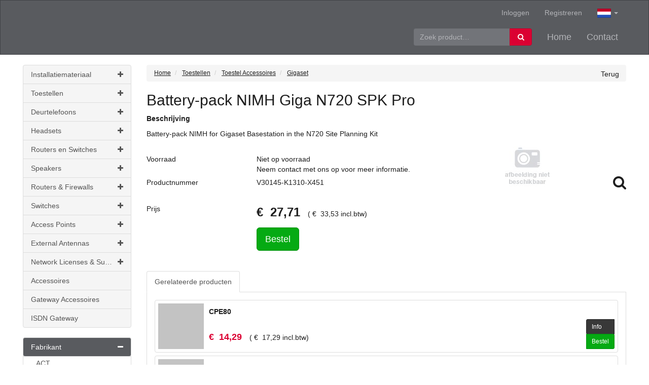

--- FILE ---
content_type: text/html; charset=utf-8
request_url: https://www.voipproducts.nl/product/74098/battery-pack-nimh-giga-n720-spk-pro
body_size: 22056
content:

<!DOCTYPE html>
<!--[if lt IE 7]> <html class="no-js lt-ie9 lt-ie8 lt-ie7" lang="nl"> <![endif]-->
<!--[if IE 7]>    <html class="no-js lt-ie9 lt-ie8" lang="nl"> <![endif]-->
<!--[if IE 8]>    <html class="no-js lt-ie9" lang="nl"> <![endif]-->
<!--[if gt IE 8]><!-->
<html class="no-js" lang="nl">
<!--<![endif]-->
<head>
    
<meta charset="utf-8" />
<meta http-equiv="X-UA-Compatible" content="IE=edge,chrome=1">
<meta name="viewport" content="width=device-width, initial-scale=1.0" />
<meta name="msapplication-config" content="none" />

<title>Gigaset Battery-pack NIMH Giga N720 SPK Pro | Voipproducts.nl</title><meta name="theme-color" content="#ff532b"><meta name="description" content="V30145-K1310-X451 Battery-pack NIMH Giga N720 SPK Pro. Specificaties en bestellen. Links naar Camera's, Gigaset, bitshop" /><meta name="keywords" content="74098, battery pack nimh giga n720 spk pro, V30145-K1310-X451, cameras, Gigaset, V30145-K1310-X451, V30145-K1310-X451, bitshop" /><link rel="canonical" href="https://www.voipproducts.nl/product/74098/battery-pack-nimh-giga-n720-spk-pro" /><link rel="shortcut icon" type="image/x-icon" href="/Themes/Telador/images/favicon.ico?v=-1-2.0.9400.19774" /><meta name="og:type" property="og:type" content="product" /><meta name="og:title" property="og:title" content="Gigaset Battery-pack NIMH Giga N720 SPK Pro | Voipproducts.nl" /><meta name="og:description" property="og:description" content="V30145-K1310-X451 Battery-pack NIMH Giga N720 SPK Pro. Specificaties en bestellen. Links naar Camera's, Gigaset, bitshop" /><meta name="og:url" property="og:url" content="https://www.voipproducts.nl/product/74098/battery-pack-nimh-giga-n720-spk-pro" /><meta name="og:site_name" property="og:site_name" content="Voipproducts.nl" /><meta name="og:locale" property="og:locale" content="nl" /><meta name="og:image" property="og:image" content="https://www.voipproducts.nl/product/productimage/74098/1000/1000" /><meta name="twitter:image:src" property="twitter:image:src" content="https://www.voipproducts.nl/product/productimage/74098/1000/1000" /><meta name="og:image:width" property="og:image:width" content="1000" /><meta name="og:image:height" property="og:image:height" content="1000" /><meta name="twitter:card" property="twitter:card" content="product" /><meta name="twitter:title" property="twitter:title" content="Gigaset Battery-pack NIMH Giga N720 SPK Pro | Voipproducts.nl" /><meta name="twitter:domain" property="twitter:domain" content="Voipproducts.nl" /><meta name="twitter:description" property="twitter:description" content="V30145-K1310-X451 Battery-pack NIMH Giga N720 SPK Pro. Specificaties en bestellen. Links naar Camera's, Gigaset, bitshop" /><meta name="product:price:currency" property="product:price:currency" content="EUR" /><meta name="product:price:amount" property="product:price:amount" content="27.71" /><meta name="product:brand" property="product:brand" content="Gigaset" /><meta name="product:mfr_part_no" property="product:mfr_part_no" content="V30145-K1310-X451" /><meta name="product:condition" property="product:condition" content="new" /><meta name="product:availability" property="product:availability" content="in stock" /><meta name="twitter:label1" property="twitter:label1" content="Merk" /><meta name="twitter:data1" property="twitter:data1" content="Gigaset" /><meta name="twitter:label2" property="twitter:label2" content="Productnummer" /><meta name="twitter:data2" property="twitter:data2" content="V30145-K1310-X451" /><script type="application/ld+json">{"@context" : "http://schema.org","@type" : "Organization","name" : "Connect to Voip bv","url" : "https://www.voipproducts.nl/","email": "info@connecttovoip.nl","telephone": "085-4865744","address": {"@type": "PostalAddress","addressLocality": "Leusden, Nederland","postalCode": "3831 SM","streetAddress": "Flankement 6"}}</script><script type='application/ld+json'>{}</script>

<link type="text/css" href="/asset.axd?id=mwAAAB-LCAAAAAAABABVjsEKgzAQRP9lzmGNKVrI1c8ontII0mZTdBVB8u8uSg-edubNO-yON_xrxw8eXWaJLDAYTsbKJH7jNH4o5JQyUxqZwjyrkuFtMXfpf29WXfrSGwQ5xU2qa1m1Ols7ctTap4KgjzzaRgO8TEssB44ABJObAAAA" rel="stylesheet"/>


<link href="/bundles/css?ver=1.0.9400.19773" rel="stylesheet"/>

<script src="/bundles/scripts-top?ver=1.0.9400.19773"></script>





    <script src="https://www.google.com/recaptcha/api.js?render=6LcAIHIgAAAAAG30LWFXIVqWCRzhjdzyVDVdLkt1"></script>
    <span style="color:red;">
        
    </span>
    <script>
    $(document).ready(function () {

        grecaptcha.ready(function () {
            grecaptcha.execute('6LcAIHIgAAAAAG30LWFXIVqWCRzhjdzyVDVdLkt1', { action: 'homepage' }).then(function (token) {

                $('<input>').attr({
                    type: 'hidden',
                    name: 'google-recaptcha-v3-token',
                    value: token,
                }).appendTo('form[method="post"][id!="order-history-form"]');

            });
        });

        console.log('Google ReCaptcha V3 enabled...');
    });
    </script>
    <style>
        .grecaptcha-badge {
            visibility: hidden;
        }
    </style>



</head>
<body class="fuelux">
    
    

    <div id="main-wrapper" class="sticky-footer">
        <div class="sticky-wrap">
            <header class="header-wrap style">
                <nav class="navbar navbar-inverse main-nav">
                    <div class="container-fluid center-container">
                        
                        <!-- Collect the nav links, forms, and other content for toggling -->
                        <div class="collapse navbar-collapse" id="navbar-collapse">
                            <div class="sub-push">
                                
    <ul class="nav navbar-nav navbar-right lang-picker">
        <li class="dropdown main-nav">
            <a href="#" class="dropdown-toggle" data-toggle="dropdown">
                <img class="flag" src="/Content/images/defaultUI/Flags/nl.gif" alt="nl" />
                <span class="language-name">Dutch </span><span class="caret"></span>
            </a>
            <ul class="sub-nav dropdown-menu" role="menu">
                    <li class=" active">
                        <a data-culture-code="nl"
                           href=" javascript:void(0);"
                           class="culture-nl selected ">
                            <img class="flag" src="/Content/images/defaultUI/Flags/nl.gif" alt="nl" />
                            Nederlands
                        </a>
                    </li>
                    <li class="">
                        <a data-culture-code="en"
                           href=" javascript:void(0);"
                           class="culture-en ">
                            <img class="flag" src="/Content/images/defaultUI/Flags/en.gif" alt="en" />
                            English
                        </a>
                    </li>
                    <li class="">
                        <a data-culture-code="de"
                           href=" javascript:void(0);"
                           class="culture-de ">
                            <img class="flag" src="/Content/images/defaultUI/Flags/de.gif" alt="de" />
                            Deutsch
                        </a>
                    </li>
            </ul>
        </li>
    </ul>
    <script>
        $('.lang-picker .dropdown-menu a').not('.selected').click(function () {
            $.cookie('_culture', $(this).data('culture-code'), { expires: 365, path: '/' });
            window.location.reload(); // reload
            return true;
        });
    </script>

                                <ul class="nav navbar-nav navbar-right">
<li class=""><a href="/logon"><span class="resource" data-culture="nl" data-resource-key="LogOn" data-resource-type="PageHeaders">Inloggen</span></a></li><li class=""><a href="/register"><span class="resource" data-culture="nl" data-resource-key="Register" data-resource-type="PageHeaders">Registreren</span></a></li></ul>

                            </div>
                            <ul class="nav navbar-nav main-nav navbar-right">
    <li class=""><a href="/"><span class="resource" data-culture="nl" data-resource-key="FrontOfficeHome" data-resource-type="PageHeaders">Home</span></a></li>
    <li class=""><a href="/contact"><span class="resource" data-culture="nl" data-resource-key="FrontOfficeContact" data-resource-type="PageHeaders">Contact</span></a></li>
</ul>

<div class="navbar-form pull-right">


<form action="/ProductList" id="FreeSearchForm" method="GET" role="search" class="free-search-form">
    <div class="form-group">
        <div class="input-group">
            <input Name="SearchTerm" class=" resource form-control" data-resource-key="FreeSearchTextPlaceholder" data-resource-type="FrontOfficeResources" id="MainSearchTerm" name="MainSearchTerm" placeholder="Zoek product…" type="text" value="" />
            <div class="input-group-btn">
                <button class="btn btn-default btn-md" data-loading-text="Laden ..." type="submit"><i class="fa fa-search fa-fw"></i><span>&nbsp;<span class="resource" data-culture="nl" data-resource-key="Search" data-resource-type="Buttons">Zoeken</span></span></button>
            </div>
        </div>
    </div>
</form>


</div>

                        </div>
                    </div>
                </nav>
            </header>
            <div class="cart-wrap center-container container-fluid">
<div id="cart" class="cart section" style='display:none;'>
    
    <div id="topcart" class="section-body" style="display: none">
        <div id="cartpartial" class="cart-products">
        </div>
                <div id="cartPromotionsDiv" class="cart-promotions">
                            <h2>Aanbiedingen</h2>
        <div class="productlist aanbiedingen grid section">
            <div class="section-body">
                <div class="producten-row">


<div class="product-inlist product-is-promotion">
    <div class="inlist section pg-color-dect_toestellen">
        <div class="section-body">
            <div class="media">
                <div class="product-image">
                    <a href="/product/125880/w73p-dect-telefoon-incl-w70b-basisstation"><img alt="W73P DECT telefoon  Incl. W70B Basisstation" class="lazy-image" data-original="/content/images/products/medium/w73p-dect-telefoon-incl-w70b-basisstation-125880_318.png" src="[data-uri]" title="W73P DECT telefoon  Incl. W70B Basisstation" /></a>
                </div>
                <div class="media-body">
                    <div class="product-inlist-row">
                        <div class="product-inlist-info">
                            <h4 class="product-inlist-title">


                                Yealink W73P DECT telefoon  Incl. W70B Basisstation
                            </h4>
                            <div class="">
<p><strong>Beschrijving</strong></p><p>De nieuwe Yealink W73P omarmt geüpgradede hardware, akoestische algoritmen, rekencapaciteit en signaalsterkte, ...                            </div>
                                                            <div class="product-inlist-data">








<div class="detail-row">
    <div class="detail-column">
        <span class="resource" data-culture="nl" data-resource-key="Stock" data-resource-type="FrontOfficeResources">Voorraad</span>
    </div>
    <div class="detail-column">
                <span class="stock-partial-in-stock text-success">
                    64&nbsp;<span class="resource" data-culture="nl" data-resource-key="StockPartialInStock" data-resource-type="FrontOfficeResources">op voorraad</span>
                </span>
            </div>
</div>
                                </div>
                        </div>
                        <div class="product-inlist-price">
                                    <span class="product-price-inc  product-item-promotion-display-string">
                                        Nu € 123,43 <span><br>(€ 149,35 <span class="resource" data-culture="nl" data-resource-key="InclVAT" data-resource-type="FrontOfficeResources">incl.btw</span>)</span>
                                    </span>
                        </div>
                        <div class="product-inlist-buttons hidden-print">
                            <div class="btn-group">
<a class="btn btn-primary btn-md" data-loading-text="Laden ..." href="/product/125880/w73p-dect-telefoon-incl-w70b-basisstation"><span class="resource" data-culture="nl" data-resource-key="RelatedProductsInfo" data-resource-type="FrontOfficeResources">Info</span></a>

<a class="btn-add-to-cart btn btn-primary btn-md" data-loading-text="Laden ..." href="javascript:void(0)" onclick="AddToCart(125741, 1)"><span class="resource" data-culture="nl" data-resource-key="Order" data-resource-type="Buttons">Bestel</span></a>                            </div>
                        </div>
                    </div>
                </div>
            </div>
        </div>
    </div>
</div>

<div class="product-inlist product-is-promotion">
    <div class="inlist section pg-color-ip_toestellen">
        <div class="section-body">
            <div class="media">
                <div class="product-image">
                    <a href="/product/73833/sip-t33g"><img alt="SIP-T33G" class="lazy-image" data-original="/content/images/products/medium/sip-t33g-73833_317.png" src="[data-uri]" title="SIP-T33G" /></a>
                </div>
                <div class="media-body">
                    <div class="product-inlist-row">
                        <div class="product-inlist-info">
                            <h4 class="product-inlist-title">


                                Yealink SIP-T33G
                            </h4>
                            <div class="">
<p><strong>Beschrijving</strong></p><p>Een instapmodel IP-telefoon met kleurenscherm en hoge prestaties, Yealink <span class="caps">SIP</span>-T33G bi...                            </div>
                                                            <div class="product-inlist-data">








<div class="detail-row">
    <div class="detail-column">
        <span class="resource" data-culture="nl" data-resource-key="Stock" data-resource-type="FrontOfficeResources">Voorraad</span>
    </div>
    <div class="detail-column">
                <span class="stock-partial-in-stock text-success">
                    19&nbsp;<span class="resource" data-culture="nl" data-resource-key="StockPartialInStock" data-resource-type="FrontOfficeResources">op voorraad</span>
                </span>
            </div>
</div>
                                </div>
                        </div>
                        <div class="product-inlist-price">
                                    <span class="product-price-inc  product-item-promotion-display-string">
                                        Nu € 88,87 <span><br>(€ 107,53 <span class="resource" data-culture="nl" data-resource-key="InclVAT" data-resource-type="FrontOfficeResources">incl.btw</span>)</span>
                                    </span>
                        </div>
                        <div class="product-inlist-buttons hidden-print">
                            <div class="btn-group">
<a class="btn btn-primary btn-md" data-loading-text="Laden ..." href="/product/73833/sip-t33g"><span class="resource" data-culture="nl" data-resource-key="RelatedProductsInfo" data-resource-type="FrontOfficeResources">Info</span></a>

<a class="btn-add-to-cart btn btn-primary btn-md" data-loading-text="Laden ..." href="javascript:void(0)" onclick="AddToCart(73813, 1)"><span class="resource" data-culture="nl" data-resource-key="Order" data-resource-type="Buttons">Bestel</span></a>                            </div>
                        </div>
                    </div>
                </div>
            </div>
        </div>
    </div>
</div>                </div>
            </div>
        </div> 
                </div>

    </div>

        <div id="cartTotalDiv" class="section-footer" style='display:none;'>
            

<div id="numberOfArticlesDiv" class="cart-left">
    <span class="resource" data-culture="nl" data-resource-key="CartSummaryNoProducts" data-resource-type="FrontOfficeResources">Er zitten geen producten in de winkelwagen</span>
</div>
<div class="cart-right">
    <div id="totalPriceDiv" class="cart-price">

    <span
    >
        <span class="product-price-ex price">
            

<span style="white-space: nowrap;"> 
            <span class="price-part-currency" itemprop="priceCurrency" content="EUR">&euro;&nbsp;</span>
        <span itemprop="price" style="display: none;">0.00</span>
<span class="price-part-1">0</span><span class="price-part-2">,</span><span class="price-part-3">00</span>
</span>
        </span> 
        &nbsp;
        <span style="font-weight: lighter">
            (

<span style="white-space: nowrap;"> 
            <span class="price-part-currency" itemprop="priceCurrency" content="EUR">&euro;&nbsp;</span>
        <span itemprop="price" style="display: none;">0.00</span>
<span class="price-part-1">0</span><span class="price-part-2">,</span><span class="price-part-3">00</span>
</span> <span class="resource" data-culture="nl" data-resource-key="InclVAT" data-resource-type="FrontOfficeResources">incl.btw</span>)
        </span>
    </span>
    </div><div id="cartTotalButtonDiv" class="btn-group" role="group">


<button class="btn btn-default btn-md" data-loading-text="Laden ..." onclick="showInformation(&#39;Er zitten geen producten in de winkelwagen&#39;);" style="display:none;" type="button"><span class="resource" data-culture="nl" data-resource-key="CheckOut" data-resource-type="Buttons">Afrekenen</span></button>
    </div>
</div>
        </div>
</div>




            </div>
            <div class="center-container container-fluid main-wrap style" role="main">
                <div class="content-wrap content-row submenu-active" role="main">
                        <div class="subnav">
                            

<div class="show-search-menu">
    <button class="btn btn-primary btn-md" data-loading-text="Laden ..." data-target="#searchMenuModal" data-toggle="collapse" type="button"><span class="resource" data-culture="nl" data-resource-key="ProductGroups" data-resource-type="FrontOfficeResources">Productgroepen</span></button>
</div>

<div id="searchMenuModal" class="search-menu-modal">
        <div class="treesearch section products">
        <div class="section-body">
            <div class="navigation-title">
                <h3><span class="resource" data-culture="nl" data-resource-key="ProductGroups" data-resource-type="FrontOfficeResources">Productgroepen</span></h3>
            </div>

<nav class="treesearch navigation">
        <ul id="d067afe6e3db47c6b67647531a969d6c" class="panel-group">
            <li id="treesearchID-installatiemateriaal" class="panel ">
                    <a data-parent="#d067afe6e3db47c6b67647531a969d6c" data-toggle="collapse" data-target="#d067afe6e3db47c6b67647531a969d6c-3206" href="javascript:void(0)" class="collapsed">
                        <i class="fa pull-right"></i>
                        Installatiemateriaal
                    </a>
    <ul id="d067afe6e3db47c6b67647531a969d6c-3206" class="panel-collapse collapse">
            <li id="treesearchID-patchkabels-utp-cat-5e" class="panel ">
                    <a href="/product-group/3212/Patchkabels-UTP-CAT-5e">
                        Patchkabels UTP CAT 5e 
                    </a>
            </li>
            <li id="treesearchID-patchkabels-utp-cat-6" class="panel ">
                    <a href="/product-group/3211/Patchkabels-UTP-CAT-6">
                        Patchkabels UTP CAT 6 
                    </a>
            </li>
            <li id="treesearchID-aansluitmaterialen" class="panel ">
                    <a href="/product-group/1811/aansluitmaterialen">
                        Aansluitmaterialen 
                    </a>
            </li>
            <li id="treesearchID-kabels-en-connectoren" class="panel ">
                    <a href="/product-group/1812/kabels-en-connectoren">
                        Kabels en connectoren 
                    </a>
            </li>
            <li id="treesearchID-patchkabels-ftp" class="panel ">
                    <a href="/product-group/1814/patchkabels-ftp">
                        Patchkabels FTP 
                    </a>
            </li>
            <li id="treesearchID-bevestigingsmaterialen" class="panel ">
                    <a href="/product-group/1819/bevestigingsmaterialen">
                        Bevestigingsmaterialen 
                    </a>
            </li>
    </ul>
            </li>
            <li id="treesearchID-toestellen" class="panel ">
                    <a data-parent="#d067afe6e3db47c6b67647531a969d6c" data-toggle="collapse" data-target="#d067afe6e3db47c6b67647531a969d6c-10" href="javascript:void(0)" class="collapsed">
                        <i class="fa pull-right"></i>
                        Toestellen
                    </a>
    <ul id="d067afe6e3db47c6b67647531a969d6c-10" class="panel-collapse collapse">
            <li id="treesearchID-dect-toestellen" class="panel ">
                    <a href="/product-group/1014/DECT-Toestellen">
                        DECT Toestellen 
                    </a>
            </li>
            <li id="treesearchID-digitale-toestellen" class="panel ">
                    <a href="/product-group/1015/Digitale-Toestellen">
                        Digitale Toestellen 
                    </a>
            </li>
            <li id="treesearchID-ip-toestellen" class="panel ">
                    <a href="/product-group/1017/IP-Toestellen">
                        IP Toestellen 
                    </a>
            </li>
            <li id="treesearchID-toestel-accessoires" class="panel ">
                    <a href="/product-group/1020/toestel-accessoires">
                        Toestel Accessoires 
                    </a>
            </li>
            <li id="treesearchID-usb-toestellen" class="panel ">
                    <a href="/product-group/1021/USB-Toestellen">
                        USB Toestellen 
                    </a>
            </li>
            <li id="treesearchID-vergadertoestellen" class="panel ">
                    <a href="/product-group/1022/Vergadertoestellen">
                        Vergadertoestellen 
                    </a>
            </li>
            <li id="treesearchID-toeters-en-bellen" class="panel ">
                    <a href="/product-group/1024/Toeters-en-Bellen">
                        Toeters en Bellen 
                    </a>
            </li>
            <li id="treesearchID-dect-accessoires" class="panel ">
                    <a href="/product-group/1026/DECT-Accessoires">
                        DECT Accessoires 
                    </a>
            </li>
    </ul>
            </li>
            <li id="treesearchID-deurtelefoons" class="panel ">
                    <a data-parent="#d067afe6e3db47c6b67647531a969d6c" data-toggle="collapse" data-target="#d067afe6e3db47c6b67647531a969d6c-11" href="javascript:void(0)" class="collapsed">
                        <i class="fa pull-right"></i>
                        Deurtelefoons
                    </a>
    <ul id="d067afe6e3db47c6b67647531a969d6c-11" class="panel-collapse collapse">
            <li id="treesearchID-alarmkiezers" class="panel ">
                    <a href="/product-group/1110/Alarmkiezers">
                        Alarmkiezers 
                    </a>
            </li>
            <li id="treesearchID-deurtelefoon-accessoires" class="panel ">
                    <a href="/product-group/1111/Deurtelefoon-Accessoires">
                        Deurtelefoon Accessoires 
                    </a>
            </li>
            <li id="treesearchID-interfaces" class="panel ">
                    <a href="/product-group/1113/Interfaces">
                        Interfaces 
                    </a>
            </li>
            <li id="treesearchID-met-camera" class="panel ">
                    <a href="/product-group/1114/Met-Camera">
                        Met Camera 
                    </a>
            </li>
            <li id="treesearchID-zonder-camera" class="panel ">
                    <a href="/product-group/1116/Zonder-Camera">
                        Zonder Camera 
                    </a>
            </li>
            <li id="treesearchID-zuilen" class="panel ">
                    <a href="/product-group/1117/Zuilen">
                        Zuilen 
                    </a>
            </li>
    </ul>
            </li>
            <li id="treesearchID-headsets" class="panel ">
                    <a data-parent="#d067afe6e3db47c6b67647531a969d6c" data-toggle="collapse" data-target="#d067afe6e3db47c6b67647531a969d6c-17" href="javascript:void(0)" class="collapsed">
                        <i class="fa pull-right"></i>
                        Headsets
                    </a>
    <ul id="d067afe6e3db47c6b67647531a969d6c-17" class="panel-collapse collapse">
            <li id="treesearchID-bedrade-3-5mm-headsets" class="panel ">
                    <a href="/product-group/1710/Bedrade-3-5mm-headsets">
                        Bedrade 3,5mm headsets 
                    </a>
            </li>
            <li id="treesearchID-bedrade-headsets" class="panel ">
                    <a href="/product-group/1711/Bedrade-Headsets">
                        Bedrade Headsets 
                    </a>
            </li>
            <li id="treesearchID-bedrade-usb-headsets" class="panel ">
                    <a href="/product-group/1712/Bedrade-USB-Headsets">
                        Bedrade USB Headsets 
                    </a>
            </li>
            <li id="treesearchID-draadloze-headsets-bluetooth" class="panel ">
                    <a href="/product-group/1714/Draadloze-Headsets-Bluetooth">
                        Draadloze Headsets Bluetooth 
                    </a>
            </li>
            <li id="treesearchID-draadloze-headsets-dect" class="panel ">
                    <a href="/product-group/1715/Draadloze-Headsets-DECT">
                        Draadloze Headsets DECT 
                    </a>
            </li>
            <li id="treesearchID-headset-accessoires" class="panel ">
                    <a href="/product-group/1716/Headset-Accessoires">
                        Headset Accessoires 
                    </a>
            </li>
    </ul>
            </li>
            <li id="treesearchID-routers-en-switches" class="panel ">
                    <a data-parent="#d067afe6e3db47c6b67647531a969d6c" data-toggle="collapse" data-target="#d067afe6e3db47c6b67647531a969d6c-20" href="javascript:void(0)" class="collapsed">
                        <i class="fa pull-right"></i>
                        Routers en Switches
                    </a>
    <ul id="d067afe6e3db47c6b67647531a969d6c-20" class="panel-collapse collapse">
            <li id="treesearchID-switch-accessoires" class="panel ">
                    <a href="/product-group/2010/Switch-Accessoires">
                        Switch Accessoires 
                    </a>
            </li>
            <li id="treesearchID-home-routers" class="panel ">
                    <a href="/product-group/2014/Home-Routers">
                        Home Routers 
                    </a>
            </li>
    </ul>
            </li>
            <li id="treesearchID-speakers" class="panel ">
                    <a data-parent="#d067afe6e3db47c6b67647531a969d6c" data-toggle="collapse" data-target="#d067afe6e3db47c6b67647531a969d6c-23" href="javascript:void(0)" class="collapsed">
                        <i class="fa pull-right"></i>
                        Speakers
                    </a>
    <ul id="d067afe6e3db47c6b67647531a969d6c-23" class="panel-collapse collapse">
            <li id="treesearchID-bluetooth-speakers" class="panel ">
                    <a href="/product-group/2310/Bluetooth-Speakers">
                        Bluetooth Speakers 
                    </a>
            </li>
    </ul>
            </li>
            <li id="treesearchID-routers-firewalls" class="panel ">
                    <a data-parent="#d067afe6e3db47c6b67647531a969d6c" data-toggle="collapse" data-target="#d067afe6e3db47c6b67647531a969d6c-50" href="javascript:void(0)" class="collapsed">
                        <i class="fa pull-right"></i>
                        Routers &amp; Firewalls
                    </a>
    <ul id="d067afe6e3db47c6b67647531a969d6c-50" class="panel-collapse collapse">
            <li id="treesearchID-modems-routers" class="panel ">
                    <a href="/product-group/5001/modems-routers">
                        Modems &amp; Routers 
                    </a>
            </li>
            <li id="treesearchID-modems-router-accessoires" class="panel ">
                    <a href="/product-group/5003/modems-router-accessoires">
                        Modems &amp; Router Accessoires 
                    </a>
            </li>
    </ul>
            </li>
            <li id="treesearchID-switches" class="panel ">
                    <a data-parent="#d067afe6e3db47c6b67647531a969d6c" data-toggle="collapse" data-target="#d067afe6e3db47c6b67647531a969d6c-51" href="javascript:void(0)" class="collapsed">
                        <i class="fa pull-right"></i>
                        Switches
                    </a>
    <ul id="d067afe6e3db47c6b67647531a969d6c-51" class="panel-collapse collapse">
            <li id="treesearchID-unmanaged-switches" class="panel ">
                    <a href="/product-group/5100/unmanaged-switches">
                        Unmanaged Switches 
                    </a>
            </li>
            <li id="treesearchID-managed-switches" class="panel ">
                    <a href="/product-group/5101/managed-switches">
                        Managed Switches 
                    </a>
            </li>
            <li id="treesearchID-smart-switches" class="panel ">
                    <a href="/product-group/5104/smart-switches">
                        Smart Switches 
                    </a>
            </li>
            <li id="treesearchID-fiber-optics-cables" class="panel ">
                    <a href="/product-group/5105/fiber-optics-cables">
                        Fiber Optics &amp; Cables 
                    </a>
            </li>
    </ul>
            </li>
            <li id="treesearchID-access-points" class="panel ">
                    <a data-parent="#d067afe6e3db47c6b67647531a969d6c" data-toggle="collapse" data-target="#d067afe6e3db47c6b67647531a969d6c-53" href="javascript:void(0)" class="collapsed">
                        <i class="fa pull-right"></i>
                        Access Points
                    </a>
    <ul id="d067afe6e3db47c6b67647531a969d6c-53" class="panel-collapse collapse">
            <li id="treesearchID-omada-sdn-wifi-access-points" class="panel ">
                    <a href="/product-group/5300/omada-sdn-wifi-access-points">
                        Omada SDN Wifi Access Points 
                    </a>
            </li>
            <li id="treesearchID-wifi-access-points-indoor" class="panel ">
                    <a href="/product-group/5301/wifi-access-points-indoor">
                        Wifi Access Points Indoor 
                    </a>
            </li>
            <li id="treesearchID-wifi-access-points-accessoires" class="panel ">
                    <a href="/product-group/5302/wifi-access-points-accessoires">
                        Wifi Access Points Accessoires 
                    </a>
            </li>
            <li id="treesearchID-wifi-access-points-outdoor" class="panel ">
                    <a href="/product-group/5303/wifi-access-points-outdoor">
                        Wifi Access Points Outdoor 
                    </a>
            </li>
            <li id="treesearchID-wifi-extenders" class="panel ">
                    <a href="/product-group/5304/wifi-extenders">
                        Wifi Extenders 
                    </a>
            </li>
    </ul>
            </li>
            <li id="treesearchID-external-antennas" class="panel ">
                    <a data-parent="#d067afe6e3db47c6b67647531a969d6c" data-toggle="collapse" data-target="#d067afe6e3db47c6b67647531a969d6c-54" href="javascript:void(0)" class="collapsed">
                        <i class="fa pull-right"></i>
                        External Antennas
                    </a>
    <ul id="d067afe6e3db47c6b67647531a969d6c-54" class="panel-collapse collapse">
            <li id="treesearchID-omni-directional-wifi-antenna" class="panel ">
                    <a href="/product-group/5401/omni-directional-wifi-antenna">
                        Omni Directional Wifi Antenna 
                    </a>
            </li>
            <li id="treesearchID-directional-wifi-antennas" class="panel ">
                    <a href="/product-group/5403/directional-wifi-antennas">
                        Directional Wifi Antennas 
                    </a>
            </li>
            <li id="treesearchID-external-antennas-accessoires" class="panel ">
                    <a href="/product-group/5409/external-antennas-accessoires">
                        External Antennas Accessoires 
                    </a>
            </li>
    </ul>
            </li>
            <li id="treesearchID-network-licenses-support" class="panel ">
                    <a data-parent="#d067afe6e3db47c6b67647531a969d6c" data-toggle="collapse" data-target="#d067afe6e3db47c6b67647531a969d6c-55" href="javascript:void(0)" class="collapsed">
                        <i class="fa pull-right"></i>
                        Network Licenses &amp; Support
                    </a>
    <ul id="d067afe6e3db47c6b67647531a969d6c-55" class="panel-collapse collapse">
            <li id="treesearchID-router-firewall-licenses" class="panel ">
                    <a href="/product-group/5501/router-firewall-licenses">
                        Router / Firewall Licenses 
                    </a>
            </li>
            <li id="treesearchID-switch-licenses" class="panel ">
                    <a href="/product-group/5502/switch-licenses">
                        Switch Licenses 
                    </a>
            </li>
    </ul>
            </li>
            <li id="treesearchID-accessoires" class="panel ">
                    <a href="/product-group/1411/accessoires">
                        Accessoires 
                    </a>
            </li>
            <li id="treesearchID-gateway-accessoires" class="panel ">
                    <a href="/product-group/1511/gateway-accessoires">
                        Gateway Accessoires 
                    </a>
            </li>
            <li id="treesearchID-isdn-gateway" class="panel ">
                    <a href="/product-group/1512/ISDN-Gateway">
                        ISDN Gateway 
                    </a>
            </li>
    </ul>

</nav>



        </div>
    </div>


    <div class="brands section">
        <div class="section-body">

    <nav class="treesearch navigation">
        <ul id="MainBrands" class="panel-group">
            <li class="panel">
                <a data-parent="#MainBrands" data-toggle="collapse" href="#MainBrandsPanel"
                   class="collapsed">
                    <i class="fa pull-right"></i>
                    <span class="resource" data-culture="nl" data-resource-key="Brand" data-resource-type="FrontOfficeResources">Fabrikant</span>
                </a>
                <ul id="MainBrandsPanel" class="panel-collapse collapse mobile-only-panel-collapse can-collapse ">
                        <li class="panel">
                            <a href="/brand/2/act">ACT</a>
                        </li>
                        <li class="panel">
                            <a href="/brand/52/cisco">Cisco</a>
                        </li>
                        <li class="panel">
                            <a href="/brand/9/draytek">DrayTek</a>
                        </li>
                        <li class="panel">
                            <a href="/brand/11/fasttel">Fasttel</a>
                        </li>
                        <li class="panel">
                            <a href="/brand/12/gigaset">Gigaset</a>
                        </li>
                        <li class="panel">
                            <a href="/brand/37/gigaset-pro">Gigaset pro</a>
                        </li>
                        <li class="panel">
                            <a href="/brand/16/jabra">Jabra</a>
                        </li>
                        <li class="panel">
                            <a href="/brand/21/netgear">Netgear</a>
                        </li>
                        <li class="panel">
                            <a href="/brand/22/panasonic">Panasonic</a>
                        </li>
                        <li class="panel">
                            <a href="/brand/23/patton">Patton</a>
                        </li>
                        <li class="panel">
                            <a href="/brand/24/plantronics">Plantronics</a>
                        </li>
                        <li class="panel">
                            <a href="/brand/25/polycom">Polycom</a>
                        </li>
                        <li class="panel">
                            <a href="/brand/3/portadial">PortaDial</a>
                        </li>
                        <li class="panel">
                            <a href="/brand/46/robin">Robin</a>
                        </li>
                        <li class="panel">
                            <a href="/brand/27/snom">Snom</a>
                        </li>
                        <li class="panel">
                            <a href="/brand/28/spectralink">Spectralink</a>
                        </li>
                        <li class="panel">
                            <a href="/brand/29/tiptel">Tiptel</a>
                        </li>
                        <li class="panel">
                            <a href="/brand/32/yealink">Yealink</a>
                        </li>
                        <li class="panel">
                            <a href="/brand/33/zyxel">ZyXel</a>
                        </li>
                </ul>
            </li>
        </ul>
    </nav>

        </div>
    </div>

</div>



                        </div>
                    <div class="content-section">
                        <div class="sidebar-row">
                            <div class="content-body">

<div id="notifications">
    <div class="alert alert-danger clearfix" role="alert"  style="display: none;" >
        
    </div>
    <div class="alert alert-warning clearfix" role="alert"  style="display: none;" >
        
    </div>
    <div class="alert alert-info clearfix" role="alert"  style="display: none;"  >
        
    </div>

</div>


                                
                                


<div class="product-detail-container section">
    <div class="section-body">



<div class="product-breadcrumb section">
    <div class="section-body">
<button class="btn btn-link btn-md pull-right" data-loading-text="Laden ..." onclick="goBack();" type="button"><span class="resource" data-culture="nl" data-resource-key="Back" data-resource-type="Buttons">Terug</span></button>            <ol class="breadcrumb">
            <li itemscope itemtype="http://data-vocabulary.org/Breadcrumb">
                <a href="/" class="breadcrumb-item" itemprop="url">
                    <span itemprop="title">
                        Home
                    </span>
                </a>
            </li>
            <li itemscope itemtype="http://data-vocabulary.org/Breadcrumb">
                <a href="/product-group/10/toestellen" class="breadcrumb-item" itemprop="url">
                    <span itemprop="title">
                        Toestellen
                    </span>
                </a>
            </li>
            <li itemscope itemtype="http://data-vocabulary.org/Breadcrumb">
                <a href="/product-group/1020/toestel-accessoires" class="breadcrumb-item" itemprop="url">
                    <span itemprop="title">
                        Toestel Accessoires
                    </span>
                </a>
            </li>
            <li itemscope itemtype="http://data-vocabulary.org/Breadcrumb">
                <a href="/productgroup-and-brand/1020/toestel-accessoires/12/gigaset" class="breadcrumb-item" itemprop="url">
                    <span itemprop="title">
                        Gigaset
                    </span>
                </a>
            </li>
    </ol>
    </div>
</div>

        
        
        <div itemscope itemtype="http://schema.org/Product">
            



<div class="product-information section">
    <div class="section-body">
            <h1 itemprop="name">
                Battery-pack NIMH Giga N720 SPK Pro
            </h1>
        <div class="product-information-row">
            <div class="product-images">


                <a class="" data-loading-text="Laden ..." data-target="#image-modal-74098" data-toggle="modal" href="/product/productimages?ProductID=74098"><img alt="Battery-pack NIMH Giga N720 SPK Pro" class="lazy-image" data-original="/product/productimage/74098/500/500" itemprop="image" src="[data-uri]" title="Battery-pack NIMH Giga N720 SPK Pro" /><span style='position: absolute;bottom: 50px;right: 7px;'><i class="fa fa-search pull-left fa-2x"></i></span></a>
                
                
            </div>
            <div class="product-description-column">
                                    <div class="product-description description-box ">
                            <div class="description-long"
                                  itemprop="description"
><p><strong>Beschrijving</strong></p><p>Battery-pack <span class="caps">NIMH</span> for Gigaset Basestation in the N720 Site Planning Kit</p></div>
                                                        <div class="description-wrap">
                                    <div class="description-switch">
                                    </div>
                                </div>
                    </div>
                                



<div class="detail table-layout">






<div class="detail-row">
    <div class="detail-column">
        <span class="resource" data-culture="nl" data-resource-key="Stock" data-resource-type="FrontOfficeResources">Voorraad</span>
    </div>
    <div class="detail-column">
                <span class="stock-partial-no-stock">
                    <span class="resource" data-culture="nl" data-resource-key="StockPartialNoStock" data-resource-type="FrontOfficeResources">Niet op voorraad</span>
                </span>
                    <br/>
<span class="resource" data-culture="nl" data-resource-key="StockPartialContactForInformation" data-resource-type="FrontOfficeResources">Neem contact met ons op voor meer informatie.</span>    </div>
</div>

    <div class="detail-row">
        <div class="detail-column">
            <span class="resource" data-culture="nl" data-resource-key="SkuCodeFrontOffice" data-resource-type="FieldNames">Productnummer</span>
        </div>
        <div class="detail-column">
            <span itemprop="sku">V30145-K1310-X451</span>
        </div>
    </div>
            <div class="detail-row">
                <div class="detail-column max-width">
                    &nbsp;
                </div>
            </div>



            <div class="detail-row price-row">
                <div class="detail-column price-column-label">
                    <span class="resource" data-culture="nl" data-resource-key="Price" data-resource-type="FrontOfficeResources">Prijs</span>
                </div>
                <div class="detail-column price-column">
                    
    <span
             itemprop="offers" itemscope itemtype="http://schema.org/Offer"
    >
        <span class="product-price-ex price">
            

<span style="white-space: nowrap;"> 
            <span class="price-part-currency" itemprop="priceCurrency" content="EUR">&euro;&nbsp;</span>
        <span itemprop="price" style="display: none;">27.71</span>
<span class="price-part-1">27</span><span class="price-part-2">,</span><span class="price-part-3">71</span>
</span>
        </span> 
        &nbsp;
        <span style="font-weight: lighter">
            (

<span style="white-space: nowrap;"> 
            <span class="price-part-currency" itemprop="priceCurrency" content="EUR">&euro;&nbsp;</span>
        <span itemprop="price" style="display: none;">33.53</span>
<span class="price-part-1">33</span><span class="price-part-2">,</span><span class="price-part-3">53</span>
</span> <span class="resource" data-culture="nl" data-resource-key="InclVAT" data-resource-type="FrontOfficeResources">incl.btw</span>)
        </span>
    </span>

                </div>
            </div>
    <div class="detail-row">
        <div class="detail-column max-width">
            <div class="social-wrapper" id="MailAFriend">


                
            </div>
        </div>
    </div>


        <div class="detail-row">
        <div class="detail-column">
        </div>
        <div class="detail-column">
            <div class="call-to-action">

<a class="btn-add-to-cart btn btn-primary btn-md" data-loading-text="Laden ..." href="javascript:void(0)" onclick="AddToCart(74078, 1)"><span class="resource" data-culture="nl" data-resource-key="Order" data-resource-type="Buttons">Bestel</span></a>            </div>


        </div>
    </div>


    
</div>



            </div>
        </div>
    </div>
</div>

        </div>
    </div>
</div>

<div class="detail-tabs section">
    <div class="section-body">
        


    <div class="product-tabs">
        <ul class="nav nav-tabs" role="tablist"><li class=" active"><a class="" data-tab-content-url="/product/relatedproducts?ProductID=74098" data-toggle="tab" href="#Gerelateerde_producten-tab" role="tab">Gerelateerde producten</a></li></ul><div class="tab-content"><div class="tab-pane active fade in" id="Gerelateerde_producten-tab"></div></div>
    </div>
    <style>
        .tab-pane .description-short {
            padding: 10px;
        }
    </style>

    </div>
</div>


                                
                            </div>
                                                    </div>
                    </div>
                </div>
            </div>
            <div class="sticky-push"></div>
        </div>
        <div class="footer-wrap style">
            <nav class="navbar navbar-default">
                <div class="center-container container-fluid">
                    <ul class="nav navbar-nav">
    <li>
        <a href="/Content/UserContent/UserDocuments/Algemene%20Voorwaarden%20Telador.pdf" target="_blank">
            Algemene voorwaarden
        </a>
    </li>
    <li>
        <a href="/Content/UserContent/UserDocuments/Privacyverklaring%20Telador.pdf" target="_blank">
            Privacy statement
        </a>
    </li>
    <li>
        <a href="/Content/UserContent/UserDocuments/Disclaimer%20Telador.pdf" target="_blank">
            Disclaimer
        </a>
    </li>
    <li>
        <a href="/Content/UserContent/UserDocuments/Defect%20en%20Retouren%20Telador.pdf" target="_blank">
            Defect en retour
        </a>
    </li>
    
    
</ul>
                </div>
            </nav>
            <div class="center-container container-fluid">
                <div class="section section-footer">
                    <div class="section-body">
                        <div class="row">
                            <div class="col-md-4">
<h3>Contact</h3>

<p><strong>Voipproducts.nl</strong><br />
<strong>Adres:</strong> Modemstraat 1, 1033 RW &nbsp;AMSTERDAM<br />
<strong>Algemeen:</strong> 0202103456&nbsp;- <a href="mailto:info@voipproducts.nl">info@voipproducts.nl</a><br />
&nbsp;</p>
</div>
                            
                        </div>
                    </div>
                </div>
                <div class="footer-row">
                    <div class="small">
                        2025 &copy; Voipproducts.nl &nbsp; | &nbsp; Webshop by <a href="http://www.bitshop.nl">Bitshop</a>
                    </div>
                </div>
            </div>
        </div>
    </div>
     
<div id="media-query"></div>

<form name='page_refresh_hack'>
    <input type='hidden' id='page_refresh_check_control' name='page_refresh_check_control' value='0' />
</form>
<script>
    (function() {
        var e = document.getElementById("page_refresh_check_control");
        window.pageLoadedFromCache = "1" == e.value;
        e.value = "1";
    }());
</script>
<script async src="https://www.googletagmanager.com/gtag/js?id=UA-101335742-1"></script><script>window.dataLayer = window.dataLayer || [];function gtag(){dataLayer.push(arguments);}gtag('js', new Date());gtag('config', 'UA-101335742-1');</script><script type='text/javascript'>gtag('event', 'addProduct',{'id': '74098','name': 'Battery-pack NIMH Giga N720 SPK Pro','category': 'Toestel Accessoires','brand': 'Gigaset'});</script><script>gtag('event', 'detail');</script><script type='text/javascript'>gtag('event', 'addImpression',{'id': '125880','name': 'W73P DECT telefoon  Incl. W70B Basisstation','category': 'DECT Toestellen','brand': 'Yealink'});</script><script type='text/javascript'>gtag('event', 'addImpression',{'id': '73833','name': 'SIP-T33G','category': 'IP Toestellen','brand': 'Yealink'});</script>
<script src="/bundles/scripts-bottom?ver=1.0.9400.19773"></script>

<script type="text/javascript">
    if (window.bitwise && bitwise.url) {
        bitwise.url.basePath = '/';
        bitwise.url.baseRouteValues = {
            area: '',
            controller: 'Product',
            action: 'Details'
        };
    }

    /* Cart */
    var fieldTypeTimer = null,
        loyaltyTypeTimer = null,
        cartDivId = '#topcart';

    function fieldKeypress(variantId, cartLineID) {
        var me = $(this);
        var wrap = $(this).closest('.input-group-spinner'),
            update = function() {
                wrap.off('mouseleave', update);
                fieldTypeTimer && clearTimeout(fieldTypeTimer);
                updateCartLineQuantity(cartLineID, me.val());
            };

        fieldTypeTimer && clearTimeout(fieldTypeTimer);

        fieldTypeTimer = setTimeout(update, 750);
        wrap.one('mouseleave', update);
    }

    function setPointsToCash(input, min, max, loyaltyProgramId) {
        if (typeof (input) == 'string') {
            input = document.getElementById(input);
        }

        var reg = /^[0-9]*$/;

        if (!reg.test(input.value)) {
            input.value = input.value.replace(/[^0-9]/g, "");
        }

        if (Number(input.value) > Number(max))
            input.value = max;

        if (Number(input.value) < 0)
            input.value = 0;

        if (loyaltyTypeTimer != null) {
            clearTimeout(loyaltyTypeTimer);
            loyaltyTypeTimer = null;
        }
        loyaltyTypeTimer = setTimeout(function() {
                setLoyaltyCashingPoints(input.value, loyaltyProgramId);
            },
            700);
    }

    function setLoyaltyCashingPoints(amount, loyaltyProgramId) {
        $.post(bitwise.url("_UpdateLoyaltyCashing", "ShoppingCart"),
            { 'amount': amount, 'loyaltyProgramID': loyaltyProgramId },
            function(data) {
                $('#cartpartial').html(data);
                updateCart();
                showCart();
            });
    }

    function IsInt(value) {
        return !isNaN(value) && (parseFloat(value) == parseInt(value));
    }

    function toggleCart(e) {
        if (typeof e != "boolean") {
            e = $(cartDivId).toggle().is(':visible');
        }

        if (e) showCart();
        else hideCart();
    }

    function scrollToCart() {
        var offset = 0,
            cart = $("#cart");

        if (cart.length > 0 && cart.is(':visible')) {
            offset = cart.offset().top - 10;
        } else if ((cart = $('.cartWrap')).length == 1 && cart.is(':visible')) {
            offset = cart.offset().top - 10;
        }

        $('html, body').animate({ scrollTop: offset }, 200);
    }

    function showCart() {
        var cartDiv = $(cartDivId),
            cartIsHidden = cartDiv.is(":hidden");

        cartDiv.show();

        if (cartIsHidden) {
            scrollToCart();
        }

        $('#showCartButton').hide();
        $('#cart-total-div-isquote-button, #cartTotalDiv, #hideCartButton, #printCartButton, #cart').show();

        $('#toggle-cart').text($('#toggle-cart').data('text-show'));

        $('.lazy-image').lazyload({
            threshold: 100
        });

        setCartVisibleState(true);
    }

    function hideCart() {
        $(cartDivId).hide();
        $('#printCartButton, #hideCartButton, #cart-total-div-isquote-button').hide();
        $('#showCartButton').show();

        $('#toggle-cart').text($('#toggle-cart').data('text-hide'));

        setCartVisibleState(false);
    }

    function setCartVisibleState(state) {
        //window.currentCartVisibleState toegevoegd om de state van de cart op te slaan om onnodige calls te voorkomen.
        if (window.currentCartVisibleState !== state) {
            window.currentCartVisibleState = state;

            $.ajax({
                url: bitwise.url("SetVisibleState", "ShoppingCart"),
                data: { 'state': state },
                global: false,
                dataType: 'json',
            });
        }
    }

    function updateCartLineQuantity(cartLineID, quantity) {
        if (quantity === '') {
            return;
        }

        $.post(bitwise.url("_UpdateQuantity", "ShoppingCart"),
            { "CartLineID": cartLineID, "quantity": quantity },
            function(data) {
                $('#cartpartial').html(data);
                updateCart();
                showCart();
            }
        );
    }

    function updateQuantity(variantId, quantity) {
        quantity = quantity || $("#cartpartial input[data-VariantID='" + variantId + "']").val();
        if (quantity == null || quantity < 1 || !IsInt(quantity)) {
            var spinnerStep = $("#cartpartial input[data-VariantID='" + variantId + "']").data('spinner-step');
            spinnerStep = spinnerStep || 1;

            $("#cartpartial input[data-VariantID='" + variantId + "']").val(spinnerStep);
            return;
        }

        $.post(bitwise.url("_UpdateQuantity", "ShoppingCart"),
            { "VariantID": variantId, "quantity": quantity },
            function(data) {
                $('#cartpartial').html(data);
                updateCart();
                showCart();
            }
        );
    }

    function removeLine(variantId, cartLineID) {
        $.post(bitwise.url("_RemoveFromCart", "ShoppingCart"),
            { "variantID": variantId, cartLineID: cartLineID },
            function(data) {
                $('#cartpartial').html(data);
                updateCart();
                showCart();
            }
        );
    }

    function addToCart(variantId, quantity) {
        addToCartPost({ variantID: variantId, quantity: quantity });

        return false;
    }

    function addProductToCart(productId, quantity) {
        addToCartPost({ productID: productId, quantity: quantity });

        return false;
    }

    function addToCartWithQuantity(variantId, inputElementId) {
        addToCartPost({ variantID: variantId, quantity: $('#' + inputElementId).val() });

        return false;
    }



    function addToCartPost(postData, callback) {
        postData = postData || {};
        postData.quantity = postData.quantity || 1;

        var postDataVariantID = postData.variantID || postData.productVariantID;
        var postDataProductID = postData.productID;

        // Convert posted data to parameterse
        postData = Object.keys(postData).map(function (key) {
            return { name: key, value: postData[key] };
        });

        var optionsFormData = $('#RecurringProductOptions');
        if (optionsFormData[0]) {
            // Kijk of de product informatie niet aanwezig is in het request OF overeen komt met de informatie in het form.
            // Als dit het geval is vul de gegevens dan aan met de gegevens in het form.

            var formData = optionsFormData.serializeArray();
            var productid = formData.filter(function (e) {
                return ['productid'].indexOf(e.name.toLowerCase()) >= 0;
            }).map(function (e) {
                return e.value;;
            })[0];
            var formDataVariantID = formData.filter(function (e) {
                return ['productvariantid', 'variantid', 'variant'].indexOf(e.name.toLowerCase()) >= 0;
            }).map(function (e) {
                return e.value;;
            })[0];

            var noProductInformationInInitalRequest = postDataProductID == null && postDataVariantID == null;
            var productInformationFoundInForm = (postDataProductID != null && productid != null && postDataProductID == productid) ||
                (postDataVariantID != null && formDataVariantID != null && postDataVariantID == formDataVariantID);

            if (noProductInformationInInitalRequest || productInformationFoundInForm) {
                postData = postData.concat(formData);
            }
        }

        $.post(bitwise.url("_AddToCart", "ShoppingCart"),
            postData,
            function (data) {
                $('#cartpartial').html(data);
                updateCart(callback);
                $(cartDivId).show();
                scrollToCart();
                showCart();
                addedToCartMessage();
            }
        );
    }

    function addRecurringProductToCart(targetId, postData) {
        return addToCartPost(postData, null, targetId);
    }

    function addRecurringProductOptionsToCartPost() {
        return addRecurringProductToCart();
    }

    function quickOrder() {
        var skuCodeElement = $('#SkuCode'),
            quantityElement = $("#QuantityQuickOrder"),
            skuCode = skuCodeElement.val(),
            quantity = quantityElement.val();

        if (skuCode === '') {
            return false;
        }

        $.post(bitwise.url("_AddToCartByGPID", "ShoppingCart"),
            { "skuCode": skuCode, "quantity": quantity },
            function(data) {
                if (data.Success) {
                    skuCodeElement.val('');
                    quantityElement.val(1);

                    var postData = { variantID: data.ProductVariantID, quantity: quantity };
                    addToCartPost(postData,
                        function() {
                            skuCodeElement.focus();
                        });

                    skuCodeElement.focus();
                } else {
                    window.showWarning(data.Message);
                    skuCodeElement.css('background-color', 'red').focus();
                    setTimeout(function() { skuCodeElement.css('background-color', 'transparent'); }, 5000);
                }
            }
        );

        return false;
    }

    function addedToCartMessage() {
        if ($("#dialog-added-to-cart").lenth > 0) {
            $("#dialog-added-to-cart").dialog("open");
            setTimeout(function() {
                    $("#dialog-added").dialog("close");
                },
                1000);
        }
    }

    function reloadCart() {
        $.post(bitwise.url("CartPartial", "ShoppingCart"),
            function(data) {
                $('#cartpartial').html(data);
                updateCart();
            }
        );
    }

    function updateCart(callback) {
        //$('.panel-coupon').hide();
        //$('#insert-coupon').show();
        $('#cartpartial a[id="insert-coupon"]').on('click',
            function() {
                $('#cartpartial a[id="insert-coupon"]').hide();
                $('.panel-coupon').show();
            });
        $.when(
            updateCartSteps(),
            ajaxCartUpdate(),
            //bindCouponButton(),
            //updateNotifications(),

            //updateShopSpecificContent is deafult null but can be given a function in others shops by saying:
            //updateShopSpecificContent = function() {/* do something awsome*/},
            //OR
            //function updateShopSpecificContent() {/* do something awsome*/}
            //after this partial is loaded.
            updateShopSpecificContent(),
            updateCartBadgeQuantity(),
            $('#quickorder').hideMobileCollape()
        ).then(callback ||
            function() {

            });
    }

    function updateCartBadgeQuantity() {
        var cartQuantityBadge = $('#cartQuantityBadge');

        if (cartQuantityBadge.length == 0) {
            return $.Deferred().resolve();            
        }

        return $.post(bitwise.url("GetCartQuantity", "ShoppingCart"),
                function (data) {
                    cartQuantityBadge.text(data);
                });
    }

    function updateCartSteps() {
        if ($('#cartSteps').length == 1) {
            return $.post(bitwise.url("CartSteps", "ShoppingCart"),
                function(data) {
                    $('#cartSteps').html(data);
                });
        }
    }

    function updateNotifications() {
        return $.post(bitwise.url("Messages", "Partial"), updateNotificationsCallback);
    }

    function updateNotificationsCallback(data) {
        $('#notifications').html(data);

        var messageText = Array.prototype.join($('#notifications').find('.alert').map(function() {
            return $(this).is(':visible') ? $(this).text().trim() : '';
        }));

        if (messageText) {
            $('#notifications').html(data).show().moveElementInViewport();

            if (window.updateNotificationsTimeout) {
                clearTimeout(window.updateNotificationsTimeout);
            }

            window.updateNotificationsTimeout = setTimeout(function() {
                    $('#notifications').slideUp(500);
                },
                5000);
        }
    }

    function ajaxCartUpdate() {
        return $.post(bitwise.url("AjaxCartUpdate", "ShoppingCart"),
            function(data) {
                $('#next-step-button').html(data.NextStepButton);
                $('#cartTotalDiv').html(data.CartTotalDiv);
                $('#cart-summary').html(data.CartSummary);

                updateNotificationsCallback(data.Messages);

                if ($(cartDivId).is(":hidden")) {
                    hideCart();
                } else {
                    showCart();
                }


                $('.lazy-image').lazyload({
                    threshold: 100
                });
            });
    }

    function updateNextStepButton() {
        return $.post(bitwise.url("NextStepButton", "ShoppingCart"),
            function(data) {
                $('#next-step-button').html(data);
            });
    }

    function updateCartTotalDiv() {
        if ($('#cartTotalDiv').length == 1) {
            return $.post(bitwise.url("CartTotalDiv", "ShoppingCart"),
                function(data) {
                    $('#cartTotalDiv').html(data);

                    //checks if the rest of the cart is hidden. If it is hidden it hides the buttons that were just generated.
                    if ($(cartDivId).is(":hidden")) {
                        hideCart();
                    } else {
                        showCart();
                    }
                });
        }
    }

    function updateCartSummary() {
        if ($('#cart-summary').length == 1) {
            return $.post(bitwise.url("CartSummary", "ShoppingCart"),
                function(data) {
                    $('#cart-summary').html(data);
                    //checks if the rest of the cart is hidden. If it is hidden it hides the buttons that were just generated.
                    if ($(cartDivId).is(":hidden")) {
                        hideCart();
                    } else {
                        showCart();
                    }
                });
        }
    }

    function removeCouponFromCart() {
        $.post(bitwise.url("_RemoveCoupon", "ShoppingCart"),
            {},
            function(data) {
                $('#cartpartial').html(data);
                updateCart();
                showCart();
            });
    };

    function openPrintDialog() {
        window.open(bitwise.url("PrintCart", "ShoppingCart"),
            'Print',
            'height=900,width=800,resizable=yes,toolbar=no,resizable=yes,alwaysRaised=yes');
    }

    function bindSpinner() {
        if ($.fn.bootstrapSpinner) {
            $('.input-group-spinner').bootstrapSpinner();
        }
    }

    window.updateShopSpecificContent = window.updateShopSpecificContent ||
        function() {

        };

    function updateQuotationProductDiscountPrice(input) {
        $.post(bitwise.url("_UpdateQuotationProductPrice", "ShoppingCart"),
            { productVariantID: input.data('productvariantid'), price: input.val() },
            function(data) {
                $('#cartpartial').html(data);
                updateCart();
                showCart();
            });
    }

    function updateRecurringStartDate(input) {
        $.post(bitwise.url("_UpdateRecurringStartDate", "ShoppingCart"),
            { "productVariantID": input.data('productvariantid'), "startDate": input.val() },
            function(data) {
                $('#cartpartial').html(data);
            }
        );
    }

    //Compatibility
    UpdateQuantity = updateQuantity;
    RemoveLine = removeLine;
    AddToCart = addToCart;
    AddProductToCart = addProductToCart;
    AddToCartWithQuantity = addToCartWithQuantity;
    ShowCart = showCart;
    HideCart = hideCart;
    ToggleCart = toggleCart;
    OpenPrintDialog = openPrintDialog;


    $(function () {
        bindSpinner();
        $(document).ajaxComplete(bindSpinner);

        $('.ui-spinner-button').live('click', function () {
            $(this).parent().parent().prev('input.spinner').trigger('onkeyup');
        });

        $('#cart-total-div-isquote-button').live('click', function () {
            var paymentMethodID = $(this).data('paymentmethodid');
            $.post(bitwise.url("_UpdatePaymentMethod", "ShoppingCart"), { paymentMethodID: paymentMethodID }, function () {
                document.location = bitwise.url("CustomerData", "ShoppingCart");
            });
        });

        $('.submit-order-form-button').live('click', function () {
            $('#createOrderForm').submit();
        });

        $('#quickorder > #SkuCode').live('keypress', function (event) {
            var keycode = (event.keyCode ? event.keyCode : event.which);
            if (keycode == '13') {
                var skuCode = $('#quickorder > #SkuCode').val();
                if (skuCode == '')
                    return false;
                quickOrder();
            }
        });

        $('#quickorder #Quantity').live('keydown', function (e) {
            if (e.keyCode == '13') {
                $(this).parents('form').submit();
            }
        });

        var isLoadingCouponCodePost = false;
        var timeoutCouponCodePost;
        $('#coupon-button').live('click', function () {
            var couponCode = $('#Coupon_CouponCode').val();
            if (!isLoadingCouponCodePost) {
                timeoutCouponCodePost = setTimeout(function () {
                    isLoadingCouponCodePost = true;
                    $.post(bitwise.url("_UpdateCoupon", "ShoppingCart"), { couponCode: couponCode }, function (data) {
                        $('#cartpartial').html(data);
                        isLoadingCouponCodePost = false;
                        updateCart();
                        showCart();
                    });
                });
            }
        });

        $('#cartpartial input[name=ShippingMethods]').live('change', function () {
            var shippingMethodId = $('#cartpartial input[name="ShippingMethods"]:checked').val();
            $.post(bitwise.url("_UpdateShippingMethod", "ShoppingCart"),
                { 'shippingMethodID': shippingMethodId },
                function (data) {
                    $('#cartpartial').html(data);
                    updateCart();
                }
            );
        });

        $('#cartpartial input[name=PaymentMethods]').live('change', function () {
            var paymentMethodId = $('#cartpartial input[name="PaymentMethods"]:checked').val();
            $.post(bitwise.url("_UpdatePaymentMethod", "ShoppingCart"),
                { 'paymentMethodID': paymentMethodId },
                function (data) {
                    $('#cartpartial').html(data);
                    updateCart();
                }
            );
        });

        $('#cartpartial textarea[name=ClientRemarks]').live('blur', function () {
            var clientRemarks = $('#cartpartial textarea[name=ClientRemarks]').val();
            $.post(bitwise.url("_UpdateClientRemarks", "ShoppingCart"),
                { 'clientRemarks': clientRemarks },
                function (data) {
                    //$('#cartpartial').html(data);
                    //updateCart();
                }
            );
        });

        $('#cartpartial input[name=ClientReference]').live('blur', function () {
            var clientReference = $('#cartpartial input[name=ClientReference]').val();
            $.post(bitwise.url("_UpdateClientReference", "ShoppingCart"),
                { 'clientReference': clientReference },
                function (data) {
                    //$('#cartpartial').html(data);
                    //updateCart();
                }
            );
        });

        if (window.pageLoadedFromCache) {
            reloadCart();
        }

        $('#quotation-discount-product-price').live('change', function () {
            updateQuotationProductDiscountPrice($(this));
        });

        $('#change-recurring-start-date').live('change', function () {
            updateRecurringStartDate($(this));
        });

        $('#cartpartial a[id="insert-coupon"]').on('click', function () {
            $('#cartpartial a[id="insert-coupon"]').hide();
            $('.panel-coupon').show();
        });

        updateCartBadgeQuantity();
    });
</script>


<script type="text/javascript">
    window.currentParameters = window.currentParameters || {};
    var enableProductGroupFilterInFrontOffice = 'False' === 'True';
    var useCustomerProducts = 'False' === 'True';

    window.pageLoadHistoryLenth = window.history.length;
    //goBack functie voor correcte 'terug' knop bij het gebruiken van een hash op de product pagina.
    function goBack() {
        if (window.pageLoadHistoryLenth) {
            window.history.go(window.pageLoadHistoryLenth - window.history.length - 1);
        } else {
            window.history.go(-1);
        }
    }

    function getCurrentfilterOptions() {
        return removeNullProperties(window.currentParameters || {});
    }

    function getDefaultfilterOptions() {
        return removeNullProperties(window.defaultFilterParameters || {});
    }

    function getAllfilterOptions() {
        return $.extend({}, getDefaultfilterOptions(), getCurrentfilterOptions());
    }

    function getCurrentFilterOptionsQueryString() {
        return $.param(removeNullProperties(getCurrentfilterOptions())); //jqueryParam(getCurrentfilterOptions());
    }

    function getDefaultfilterOptionsQueryString() {
        return $.param(removeNullProperties(getDefaultfilterOptions()));
    }

    function getAllfilterOptionsQueryString() {
        return $.param(removeNullProperties(getAllfilterOptions()));
    }

    function setBrandToFilter() {
        if (console) {
            console.log('wordt niet langer gebruikt');
        }
    }

    function setListParametersToFilter(parameters) {
        window.defaultFilterParameters = removeNullProperties(parameters);
        setObjectToUrl(parameters, false);

        updateProductListToCurrentState();
    }

    function refreshProducts(filterOptionsQueryString) {
        var productListInformation = '/navigation/productlistinformation',
            parameters = {
                filterOptions: filterOptionsQueryString,
                productListURL: window.location.toString()
            };

        showListLoading();

        console.log('ProductListInformation', parameters);

        $.post(productListInformation, parameters, function (data) {
            var f = function (selector, property) {
                if (data[property])
                    $(selector).html(data[property]);
            };

            f('#productlist', 'productTable');
            f('#free-search-wrapper', 'freeSearch');
            f('#priceFilter', 'priceFilter');
            f('#brandFilterDiv', 'brandFilter');
            f('#productGroupFilterDiv', 'productGroupFilter');
            f('#stockFilterDiv', 'stockFilter');
            f('#sortFilterDiv', 'sortFilter');
            f('#treeSearchSection', 'treeSearch');
            f('#mainBrandsSection', 'mainBrands');
            f('#product-list-topic', 'productListTopic');

            if ($('#productlist-title > span').length == 1) {
                f('#productlist-title > span', 'productListTitle');
            } else {
                f('#productlist-title', 'productListTitle');
            }

            f('#productVariantPropertyFilterDiv', 'productVariantPropertyFilter');
            f('#compatibilityproductlist', 'compatibilityProductlist');

            if (window.productListInformationCallBack) {
                productListInformationCallBack();
            }
        });
    }

    function clearContent(id, setSelected) {
        //zet direct na klikken het kruisje / of niet
        if (setSelected) {
            $("#" + id).addClass("selected");
        } else {
            $("#" + id).removeClass("selected");
        }
        showListLoading();
    }

    function showListLoading() {
        $(".productlist").html('<div class="loader-wrap text-center"><div class="loader"></div></div>');

        //price filter
        $("#rangeAmount").text("0 - 0");
        $("#pricePane, #searchPane, #brandFilterDiv, #stockFilterDiv, #sortFilterDiv, #productGroupFilterDiv, #productVariantPropertyFilterDiv").addClass("disabled");
    }

    function removeNullProperties(o) {
        for (i in o)
            if (o.hasOwnProperty(i) && (o[i] === null || o[i] === undefined)) delete o[i];

        return o;
    }

    function removeEmptyProperties(o) {
        for (i in o)
            if (o.hasOwnProperty(i) && (o[i] === null || o[i] === undefined || o[i] === '')) delete o[i];

        return o;
    }

    function setObjectToUrl(parameters, doNotReplaceExistingParameter) {
        for (var property in parameters) {
            if (!doNotReplaceExistingParameter || typeof $.address.parameter(property) === "undefined") {
                if (!window.defaultFilterParameters || window.defaultFilterParameters[property] != parameters[property]) {
                    window.currentParameters[property] = parameters[property];
                } else if (!window.defaultFilterParameters || window.defaultFilterParameters[property] == parameters[property]) {
                    window.currentParameters[property] = null;
                } else {
                    window.currentParameters[property] = '';
                }
            }
        }
    }

    function updateProductListToCurrentState() {
        if (window.dontShowProductLoader) {
            return;
        }

        if ($('#compatibilityproductlist, #productlist').length) {
            if (window.dontRefreshProductsOnPageLoad) {
                window.dontRefreshProductsOnPageLoad = false;
            } else {
                var allFilterOptionsQueryString = getAllfilterOptionsQueryString();
                if (/*window.settings.IsOldIEVersion || */true) { //TODO: True weghalen als de jquery functie goed werkt
                    showListLoading();
                    window.location = '/products?' + allFilterOptionsQueryString;
                }
            }
        }
    }

    function initHistory() {
        return;
    }

    function onPriceSliderSlide(e) {
        if (typeof (window.settingHighVat) == "undefined") {
            window.settingHighVat = 21.0;
        }

        var values = e.value.newValue || e.value,
            minPrice = values[0],
            maxPrice = values[1];

        document.getElementById('MinPrice').value = values[0];
        document.getElementById('MaxPrice').value = values[1];

        if (window.includeVatInPriceSlider == 'true') {
            minPrice = Math.round((minPrice * (100 + window.settingHighVat) / 100));
            maxPrice = Math.round((maxPrice * (100 + window.settingHighVat) / 100));
        }

        document.getElementById('rangeAmount').innerHTML = "&euro; " + minPrice + " - " + "&euro; " + maxPrice;
    }

    function updateCustomerProductsBadgeQuantity() {
        var elementToUpdate = $('#customerProductsQuantityBadge');

        if (elementToUpdate.length == 0) {
            return $.Deferred().resolve();            
        }

        return $.post(bitwise.url("CustomerProductsQuantity", "Customer"),
            function (data) {
                $('#customerProductsQuantityBadge').text(data);
            });
    }

    $(function () {
        $('#search-filter-search-term-submit-form').live('submit', function (e) {
            setObjectToUrl({ 'searchTerm': document.getElementById('SearchTerm').value, 'page': 1 });
            updateProductListToCurrentState();

            e.preventDefault();
            return false;
        });

        $('#search-filter-price-submit-form').live('submit', function (e) {
            setObjectToUrl({
                'selectedMinPrice': document.getElementById('MinPrice').value,
                'selectedMaxPrice': document.getElementById('MaxPrice').value,
                'page': 1
            });

            updateProductListToCurrentState();

            e.preventDefault();
            return false;
        });


        var customerProductsBadge = $('#customerProductsQuantityBadge');

        $('.add-to-customer-products').live('click', function (e) {
            $.post('/shoppingcart/_addtocustomerproducts',
                { "variantID": $(this).data('product-variant-id') },
                function (data) {
                    if (customerProductsBadge) {
                        customerProductsBadge.text(data.newCustomerProductCount);
                    }
                }
            );

            toggleFavoriteButton(this);
            return false;
        });

        $('.remove-from-customer-products').live('click', function (e) {
            $.post('/shoppingcart/_removefromcustomerproducts',
                { "variantID": $(this).data('product-variant-id') },
                function (data) {
                    if (customerProductsBadge) {
                        customerProductsBadge.text(data.newCustomerProductCount);
                    }
                }
            );

            toggleFavoriteButton(this);
            return false;
        });

        function toggleFavoriteButton(targetButtonSelector) {
            $(targetButtonSelector).toggleClass("remove-from-customer-products add-to-customer-products");
            $(targetButtonSelector).find('i').toggleClass("fa-heart fa-heart-o");
            var buttonSpan = $(targetButtonSelector).find('span');
            if (buttonSpan.length == 1) {
                if ($(targetButtonSelector).hasClass("remove-from-customer-products")) {
                    buttonSpan.html('Verwijder van favorietenlijst');
                } else {
                    buttonSpan.html('Voeg toe aan favorieten');
                }
            }

            if ($(targetButtonSelector).hasClass("remove-from-customer-products")) {
                $(targetButtonSelector).attr('title', 'Verwijder van favorietenlijst');
            } else {
                $(targetButtonSelector).attr('title', 'Voeg toe aan favorieten');
            }

        }

        $('*[data-toggle-product-list]').click(function () {
            var productList = $('.productlist, .productgrouplist '),
                currentSelection = this.getAttribute('data-toggle-product-list');

            $('*[data-toggle-product-list]').each(function () {
                productList.removeClass(this.getAttribute('data-toggle-product-list'));
            });

            productList.addClass(currentSelection);
            $.cookie('DefaultProductlistDisplay', currentSelection, { expires: 365, path: '/' });
            if ($.isFunction($.fn.matchHeight)) {
                $.fn.matchHeight._update()
            }
        });

        var updateProductListToCurrentStateTimeout;
        $('*[data-address-property-type]')
            .die('click change')
            .live('click  change', function () {
                var me = $(this),
                    addressPropertyType = me.data('address-property-type'),
                    addressPropertyValue = me.data('address-property-value'),
                    addressPropertyMultiple = me.data('address-property-multiple'),
                    addressPropertyResetType = me.data('address-property-reset-type'),
                    currentValue = getAllfilterOptions()[addressPropertyType],
                    arrayValues, index;

                if (addressPropertyMultiple) {
                    arrayValues = currentValue ? currentValue.split(';') : [],
                        index = arrayValues.indexOf(addressPropertyValue.toString());

                    if (index == -1) {
                        arrayValues.push(addressPropertyValue);
                    } else {
                        arrayValues.splice(index, 1);
                    }
                    currentValue = arrayValues.join(';');
                } else {
                    if (currentValue == addressPropertyValue) {
                        currentValue = '';
                    } else {
                        currentValue = addressPropertyValue;
                    }
                }

                var parameters = {};
                parameters[addressPropertyType] = currentValue;

                if (addressPropertyResetType) {
                    $.each(addressPropertyResetType.split(','), function () {
                        var newValue = null;
                        if (this.toString().trim() == 'page') {
                            newValue = 1;
                        }

                        parameters[this.toString().trim()] = null;
                    });
                }

                setObjectToUrl(parameters);

                if (addressPropertyMultiple) {
                    if (updateProductListToCurrentStateTimeout)
                        clearTimeout(updateProductListToCurrentStateTimeout);

                    updateProductListToCurrentStateTimeout = setTimeout(updateProductListToCurrentState, 200);
                } else
                    updateProductListToCurrentState();

            });
    });



    $(function () {
        $('[data-toggle="read-more"]').click(function() {
            var me = $(this),
                targetSelector = me.data('target'),
                targetElement = $(targetSelector);

            targetElement.toggleClass('read-more-open');
            if (targetElement.hasClass('read-more-open')) {
                me.html('Sluiten');
            } else {
                me.html('Lees meer');
            }
        });

    })

    if (useCustomerProducts) {
        $(function () {
            updateCustomerProductsBadgeQuantity();
        });
    }

</script>
<script>
    function onRowDataBoundGridOrderProductLines(data) {
        if (!data.dataItem.HasSublines) {
            $(data.row).find('.t-hierarchy-cell').html('');
        }
    }
</script>
<div class="modal fade " id="image-modal-74098" tabindex="-1" role="dialog" aria-hidden="true"><div class="modal-dialog"><div class="modal-content "><div class="modal-header"><button type="button" class="close" data-dismiss="modal" aria-label="Close"><span aria-hidden="true">×</span></button><h4 class="modal-title">&nbsp;</h4></div><div class="modal-body"><!-- content --></div><div class="modal-footer"><button type="button" class="btn btn-default" data-dismiss="modal">Annuleren</button></div></div><!-- /.modal-content --></div><!-- /.modal-dialog --></div><!-- /.modal -->

        <script>
            $(function() {
                $('.mobile-only-panel-collapse').mobileOnlyPanelCollapse();
            });
        </script>

    <script>
        $(function () {
            $('#searchMenuModal').hideMobileCollape();
        })
    </script>


    <script type="text/javascript">
        $(function () {
            $('.description-box').addClass('description-close');
            $('.description-box .description-wrap').click(function () {
                var btn = $(this);
                var parent = btn.parent('.description-box');
                if (parent.hasClass('description-close')) {
                    parent.removeClass('description-close');
                    parent.addClass('description-open');
                } else {
                    parent.removeClass('description-open');
                    parent.addClass('description-close');
                }
            });
        });
    </script>


    <script type="text/javascript">
        
        $(function () {
            var func = 'HideCart';
            setTimeout(window[func], 100);
        });
    </script>




<script type="text/javascript">
//<![CDATA[
jQuery(document).ready(function(){
if(!jQuery.telerik) jQuery.telerik = {};
jQuery.telerik.cultureInfo={"shortDate":"d-M-yyyy","longDate":"dddd d MMMM yyyy","longTime":"HH:mm:ss","shortTime":"HH:mm","fullDateTime":"dddd d MMMM yyyy HH:mm:ss","sortableDateTime":"yyyy\u0027-\u0027MM\u0027-\u0027dd\u0027T\u0027HH\u0027:\u0027mm\u0027:\u0027ss","universalSortableDateTime":"yyyy\u0027-\u0027MM\u0027-\u0027dd HH\u0027:\u0027mm\u0027:\u0027ss\u0027Z\u0027","generalDateShortTime":"d-M-yyyy HH:mm","generalDateTime":"d-M-yyyy HH:mm:ss","monthDay":"d MMMM","monthYear":"MMMM yyyy","days":["zondag","maandag","dinsdag","woensdag","donderdag","vrijdag","zaterdag"],"abbrDays":["zo","ma","di","wo","do","vr","za"],"shortestDays":["zo","ma","di","wo","do","vr","za"],"abbrMonths":["jan","feb","mrt","apr","mei","jun","jul","aug","sep","okt","nov","dec",""],"months":["januari","februari","maart","april","mei","juni","juli","augustus","september","oktober","november","december",""],"am":"","pm":"","dateSeparator":"-","timeSeparator":":","firstDayOfWeek":1,"currencydecimaldigits":2,"currencydecimalseparator":",","currencygroupseparator":".","currencygroupsize":3,"currencynegative":12,"currencypositive":2,"currencysymbol":"€","numericdecimaldigits":2,"numericdecimalseparator":",","numericgroupseparator":".","numericgroupsize":3,"numericnegative":1,"percentdecimaldigits":2,"percentdecimalseparator":",","percentgroupseparator":".","percentgroupsize":3,"percentnegative":1,"percentpositive":1,"percentsymbol":"%"};
});
//]]>
</script>


    <script>
        var bodyHtml = $('html'),
            mainWrap = $('#main-wrapper'),
            footerHeight, height, stickwrap, stick;

        $(window).resize(function () {
            footerHeight = $('.footer-wrap').height();
            height = $(window).height() - footerHeight;
            stickwrap = $('.sticky-wrap').height();
            stick = height > stickwrap;

            bodyHtml.toggleClass('fixed-footer', stick);
            mainWrap.css('padding-bottom', stick ? footerHeight : 0);
        }).trigger('resize');

        $('.product-inlist-info').matchHeight();
    </script>

<script src="/Scripts/DefaultUI/bootstrap/plugins/bootstrap-select.min.js"></script>
</body>
</html>


--- FILE ---
content_type: text/html; charset=utf-8
request_url: https://www.voipproducts.nl/product/relatedproducts?ProductID=74098
body_size: 2395
content:

<div class="productlist-wrap">
    <div id="productlist" class="productlist section list">
        <div class="producten-row">
                <div class="product-inlist">
                    <div class="inlist section">
                        <div class="section-body">
                            <div class="media">
                                <div class="product-image">
                                    <a href="/product/5896/cpe80"><img alt="CPE80" class="lazy-image" data-original="/product/productimage/5896/200/200" src="[data-uri]" title="CPE80" /></a>
                                </div>
                                <div class="media-body">
                                    <div class="product-inlist-row">
                                        <div class="product-inlist-info">
                                            <h4 class="product-inlist-title">
                                                CPE80
                                            </h4>
                                        </div>
                                            <div class="product-inlist-price pull-left">
                                                
    <span
             itemprop="offers" itemscope itemtype="http://schema.org/Offer"
    >
        <span class="product-price-ex price">
            

<span style="white-space: nowrap;"> 
            <span class="price-part-currency" itemprop="priceCurrency" content="EUR">&euro;&nbsp;</span>
        <span itemprop="price" style="display: none;">14.29</span>
<span class="price-part-1">14</span><span class="price-part-2">,</span><span class="price-part-3">29</span>
</span>
        </span> 
        &nbsp;
        <span style="font-weight: lighter">
            (

<span style="white-space: nowrap;"> 
            <span class="price-part-currency" itemprop="priceCurrency" content="EUR">&euro;&nbsp;</span>
        <span itemprop="price" style="display: none;">17.29</span>
<span class="price-part-1">17</span><span class="price-part-2">,</span><span class="price-part-3">29</span>
</span> <span class="resource" data-culture="nl" data-resource-key="InclVAT" data-resource-type="FrontOfficeResources">incl.btw</span>)
        </span>
    </span>

                                            </div>
                                        <div class="product-inlist-buttons hidden-print pull-right">
                                            <div class="btn-group">
                                                <a class="btn btn-primary btn-md" data-loading-text="Laden ..." href="/product/5896/cpe80"><span class="resource" data-culture="nl" data-resource-key="RelatedProductsInfo" data-resource-type="FrontOfficeResources">Info</span></a>

<a class="btn-add-to-cart btn btn-primary btn-md" data-loading-text="Laden ..." href="javascript:void(0)" onclick="AddToCart(5896, 1)"><span class="resource" data-culture="nl" data-resource-key="Order" data-resource-type="Buttons">Bestel</span></a>                                            </div>
                                        </div>
                                    </div>
                                </div>
                            </div>
                        </div>
                    </div>
                </div>
                <div class="product-inlist">
                    <div class="inlist section">
                        <div class="section-body">
                            <div class="media">
                                <div class="product-image">
                                    <a href="/product/800/hoorn-sip-t21p"><img alt="Hoorn SIP-T21P" class="lazy-image" data-original="/product/productimage/800/200/200" src="[data-uri]" title="Hoorn SIP-T21P" /></a>
                                </div>
                                <div class="media-body">
                                    <div class="product-inlist-row">
                                        <div class="product-inlist-info">
                                            <h4 class="product-inlist-title">
                                                Hoorn SIP-T21P
                                            </h4>
                                        </div>
                                            <div class="product-inlist-price pull-left">
                                                
    <span
             itemprop="offers" itemscope itemtype="http://schema.org/Offer"
    >
        <span class="product-price-ex price">
            

<span style="white-space: nowrap;"> 
            <span class="price-part-currency" itemprop="priceCurrency" content="EUR">&euro;&nbsp;</span>
        <span itemprop="price" style="display: none;">7.46</span>
<span class="price-part-1">7</span><span class="price-part-2">,</span><span class="price-part-3">46</span>
</span>
        </span> 
        &nbsp;
        <span style="font-weight: lighter">
            (

<span style="white-space: nowrap;"> 
            <span class="price-part-currency" itemprop="priceCurrency" content="EUR">&euro;&nbsp;</span>
        <span itemprop="price" style="display: none;">9.03</span>
<span class="price-part-1">9</span><span class="price-part-2">,</span><span class="price-part-3">03</span>
</span> <span class="resource" data-culture="nl" data-resource-key="InclVAT" data-resource-type="FrontOfficeResources">incl.btw</span>)
        </span>
    </span>

                                            </div>
                                        <div class="product-inlist-buttons hidden-print pull-right">
                                            <div class="btn-group">
                                                <a class="btn btn-primary btn-md" data-loading-text="Laden ..." href="/product/800/hoorn-sip-t21p"><span class="resource" data-culture="nl" data-resource-key="RelatedProductsInfo" data-resource-type="FrontOfficeResources">Info</span></a>

<a class="btn-add-to-cart btn btn-primary btn-md" data-loading-text="Laden ..." href="javascript:void(0)" onclick="AddToCart(800, 1)"><span class="resource" data-culture="nl" data-resource-key="Order" data-resource-type="Buttons">Bestel</span></a>                                            </div>
                                        </div>
                                    </div>
                                </div>
                            </div>
                        </div>
                    </div>
                </div>
                <div class="product-inlist">
                    <div class="inlist section">
                        <div class="section-body">
                            <div class="media">
                                <div class="product-image">
                                    <a href="/product/489/power-supply-for-soundstation-ip-5000"><img alt="Power supply for soundstation IP 5000" class="lazy-image" data-original="/product/productimage/489/200/200" src="[data-uri]" title="Power supply for soundstation IP 5000" /></a>
                                </div>
                                <div class="media-body">
                                    <div class="product-inlist-row">
                                        <div class="product-inlist-info">
                                            <h4 class="product-inlist-title">
                                                Power supply for soundstation IP 5000
                                            </h4>
                                        </div>
                                            <div class="product-inlist-price pull-left">
                                                
    <span
             itemprop="offers" itemscope itemtype="http://schema.org/Offer"
    >
        <span class="product-price-ex price">
            

<span style="white-space: nowrap;"> 
            <span class="price-part-currency" itemprop="priceCurrency" content="EUR">&euro;&nbsp;</span>
        <span itemprop="price" style="display: none;">115.40</span>
<span class="price-part-1">115</span><span class="price-part-2">,</span><span class="price-part-3">40</span>
</span>
        </span> 
        &nbsp;
        <span style="font-weight: lighter">
            (

<span style="white-space: nowrap;"> 
            <span class="price-part-currency" itemprop="priceCurrency" content="EUR">&euro;&nbsp;</span>
        <span itemprop="price" style="display: none;">139.63</span>
<span class="price-part-1">139</span><span class="price-part-2">,</span><span class="price-part-3">63</span>
</span> <span class="resource" data-culture="nl" data-resource-key="InclVAT" data-resource-type="FrontOfficeResources">incl.btw</span>)
        </span>
    </span>

                                            </div>
                                        <div class="product-inlist-buttons hidden-print pull-right">
                                            <div class="btn-group">
                                                <a class="btn btn-primary btn-md" data-loading-text="Laden ..." href="/product/489/power-supply-for-soundstation-ip-5000"><span class="resource" data-culture="nl" data-resource-key="RelatedProductsInfo" data-resource-type="FrontOfficeResources">Info</span></a>

<a class="btn-add-to-cart btn btn-primary btn-md" data-loading-text="Laden ..." href="javascript:void(0)" onclick="AddToCart(489, 1)"><span class="resource" data-culture="nl" data-resource-key="Order" data-resource-type="Buttons">Bestel</span></a>                                            </div>
                                        </div>
                                    </div>
                                </div>
                            </div>
                        </div>
                    </div>
                </div>
                <div class="product-inlist">
                    <div class="inlist section">
                        <div class="section-body">
                            <div class="media">
                                <div class="product-image">
                                    <a href="/product/565/leather-case-gigaset-e49-e490-e495-r410-pro"><img alt="Leather case Gigaset E49, E490, E495,  R410 PRO" class="lazy-image" data-original="/product/productimage/565/200/200" src="[data-uri]" title="Leather case Gigaset E49, E490, E495,  R410 PRO" /></a>
                                </div>
                                <div class="media-body">
                                    <div class="product-inlist-row">
                                        <div class="product-inlist-info">
                                            <h4 class="product-inlist-title">
                                                Leather case Gigaset E49, E490, E495,  R410 PRO
                                            </h4>
                                        </div>
                                            <div class="product-inlist-price pull-left">
                                                
    <span
             itemprop="offers" itemscope itemtype="http://schema.org/Offer"
    >
        <span class="product-price-ex price">
            

<span style="white-space: nowrap;"> 
            <span class="price-part-currency" itemprop="priceCurrency" content="EUR">&euro;&nbsp;</span>
        <span itemprop="price" style="display: none;">28.01</span>
<span class="price-part-1">28</span><span class="price-part-2">,</span><span class="price-part-3">01</span>
</span>
        </span> 
        &nbsp;
        <span style="font-weight: lighter">
            (

<span style="white-space: nowrap;"> 
            <span class="price-part-currency" itemprop="priceCurrency" content="EUR">&euro;&nbsp;</span>
        <span itemprop="price" style="display: none;">33.89</span>
<span class="price-part-1">33</span><span class="price-part-2">,</span><span class="price-part-3">89</span>
</span> <span class="resource" data-culture="nl" data-resource-key="InclVAT" data-resource-type="FrontOfficeResources">incl.btw</span>)
        </span>
    </span>

                                            </div>
                                        <div class="product-inlist-buttons hidden-print pull-right">
                                            <div class="btn-group">
                                                <a class="btn btn-primary btn-md" data-loading-text="Laden ..." href="/product/565/leather-case-gigaset-e49-e490-e495-r410-pro"><span class="resource" data-culture="nl" data-resource-key="RelatedProductsInfo" data-resource-type="FrontOfficeResources">Info</span></a>

<a class="btn-add-to-cart btn btn-primary btn-md" data-loading-text="Laden ..." href="javascript:void(0)" onclick="AddToCart(565, 1)"><span class="resource" data-culture="nl" data-resource-key="Order" data-resource-type="Buttons">Bestel</span></a>                                            </div>
                                        </div>
                                    </div>
                                </div>
                            </div>
                        </div>
                    </div>
                </div>
                <div class="product-inlist">
                    <div class="inlist section">
                        <div class="section-body">
                            <div class="media">
                                <div class="product-image">
                                    <a href="/product/5903/poweradapter-5v-t27g-t41p-t42g-t41s-t42s-t53-t53w-"><img alt="Poweradapter 5V T27G/T41P/T42G/T41S/T42S/T53/T53W/WH64" class="lazy-image" data-original="/product/productimage/5903/200/200" src="[data-uri]" title="Poweradapter 5V T27G/T41P/T42G/T41S/T42S/T53/T53W/WH64" /></a>
                                </div>
                                <div class="media-body">
                                    <div class="product-inlist-row">
                                        <div class="product-inlist-info">
                                            <h4 class="product-inlist-title">
                                                Poweradapter 5V T27G/T41P/T42G/T41S/T42S/T53/T53W/WH64
                                            </h4>
                                        </div>
                                            <div class="product-inlist-price pull-left">
                                                
    <span
             itemprop="offers" itemscope itemtype="http://schema.org/Offer"
    >
        <span class="product-price-ex price">
            

<span style="white-space: nowrap;"> 
            <span class="price-part-currency" itemprop="priceCurrency" content="EUR">&euro;&nbsp;</span>
        <span itemprop="price" style="display: none;">7.46</span>
<span class="price-part-1">7</span><span class="price-part-2">,</span><span class="price-part-3">46</span>
</span>
        </span> 
        &nbsp;
        <span style="font-weight: lighter">
            (

<span style="white-space: nowrap;"> 
            <span class="price-part-currency" itemprop="priceCurrency" content="EUR">&euro;&nbsp;</span>
        <span itemprop="price" style="display: none;">9.03</span>
<span class="price-part-1">9</span><span class="price-part-2">,</span><span class="price-part-3">03</span>
</span> <span class="resource" data-culture="nl" data-resource-key="InclVAT" data-resource-type="FrontOfficeResources">incl.btw</span>)
        </span>
    </span>

                                            </div>
                                        <div class="product-inlist-buttons hidden-print pull-right">
                                            <div class="btn-group">
                                                <a class="btn btn-primary btn-md" data-loading-text="Laden ..." href="/product/5903/poweradapter-5v-t27g-t41p-t42g-t41s-t42s-t53-t53w-"><span class="resource" data-culture="nl" data-resource-key="RelatedProductsInfo" data-resource-type="FrontOfficeResources">Info</span></a>

<a class="btn-add-to-cart btn btn-primary btn-md" data-loading-text="Laden ..." href="javascript:void(0)" onclick="AddToCart(5903, 1)"><span class="resource" data-culture="nl" data-resource-key="Order" data-resource-type="Buttons">Bestel</span></a>                                            </div>
                                        </div>
                                    </div>
                                </div>
                            </div>
                        </div>
                    </div>
                </div>
                <div class="product-inlist">
                    <div class="inlist section">
                        <div class="section-body">
                            <div class="media">
                                <div class="product-image">
                                    <a href="/product/720/power-adapter-gigaset-dx800a-n870-n670-n720dm-pr"><img alt="Power adapter Gigaset DX800A, N870, N670 N720DM Pro,  N720IP Pro" class="lazy-image" data-original="/product/productimage/720/200/200" src="[data-uri]" title="Power adapter Gigaset DX800A, N870, N670 N720DM Pro,  N720IP Pro" /></a>
                                </div>
                                <div class="media-body">
                                    <div class="product-inlist-row">
                                        <div class="product-inlist-info">
                                            <h4 class="product-inlist-title">
                                                Power adapter Gigaset DX800A, N870, N670 N720DM Pro,  N720IP Pro
                                            </h4>
                                        </div>
                                            <div class="product-inlist-price pull-left">
                                                
    <span
             itemprop="offers" itemscope itemtype="http://schema.org/Offer"
    >
        <span class="product-price-ex price">
            

<span style="white-space: nowrap;"> 
            <span class="price-part-currency" itemprop="priceCurrency" content="EUR">&euro;&nbsp;</span>
        <span itemprop="price" style="display: none;">11.09</span>
<span class="price-part-1">11</span><span class="price-part-2">,</span><span class="price-part-3">09</span>
</span>
        </span> 
        &nbsp;
        <span style="font-weight: lighter">
            (

<span style="white-space: nowrap;"> 
            <span class="price-part-currency" itemprop="priceCurrency" content="EUR">&euro;&nbsp;</span>
        <span itemprop="price" style="display: none;">13.42</span>
<span class="price-part-1">13</span><span class="price-part-2">,</span><span class="price-part-3">42</span>
</span> <span class="resource" data-culture="nl" data-resource-key="InclVAT" data-resource-type="FrontOfficeResources">incl.btw</span>)
        </span>
    </span>

                                            </div>
                                        <div class="product-inlist-buttons hidden-print pull-right">
                                            <div class="btn-group">
                                                <a class="btn btn-primary btn-md" data-loading-text="Laden ..." href="/product/720/power-adapter-gigaset-dx800a-n870-n670-n720dm-pr"><span class="resource" data-culture="nl" data-resource-key="RelatedProductsInfo" data-resource-type="FrontOfficeResources">Info</span></a>

<a class="btn-add-to-cart btn btn-primary btn-md" data-loading-text="Laden ..." href="javascript:void(0)" onclick="AddToCart(720, 1)"><span class="resource" data-culture="nl" data-resource-key="Order" data-resource-type="Buttons">Bestel</span></a>                                            </div>
                                        </div>
                                    </div>
                                </div>
                            </div>
                        </div>
                    </div>
                </div>
                <div class="product-inlist">
                    <div class="inlist section">
                        <div class="section-body">
                            <div class="media">
                                <div class="product-image">
                                    <a href="/product/5904/poweradapter-t3x-t4x-t5x-serie-and-mpx-serie-exp-4"><img alt="Poweradapter T3x/T4x/T5x-serie and MPX serie EXP 40, EXP 50" class="lazy-image" data-original="/product/productimage/5904/200/200" src="[data-uri]" title="Poweradapter T3x/T4x/T5x-serie and MPX serie EXP 40, EXP 50" /></a>
                                </div>
                                <div class="media-body">
                                    <div class="product-inlist-row">
                                        <div class="product-inlist-info">
                                            <h4 class="product-inlist-title">
                                                Poweradapter T3x/T4x/T5x-serie and MPX serie EXP 40, EXP 50
                                            </h4>
                                        </div>
                                            <div class="product-inlist-price pull-left">
                                                
    <span
             itemprop="offers" itemscope itemtype="http://schema.org/Offer"
    >
        <span class="product-price-ex price">
            

<span style="white-space: nowrap;"> 
            <span class="price-part-currency" itemprop="priceCurrency" content="EUR">&euro;&nbsp;</span>
        <span itemprop="price" style="display: none;">11.27</span>
<span class="price-part-1">11</span><span class="price-part-2">,</span><span class="price-part-3">27</span>
</span>
        </span> 
        &nbsp;
        <span style="font-weight: lighter">
            (

<span style="white-space: nowrap;"> 
            <span class="price-part-currency" itemprop="priceCurrency" content="EUR">&euro;&nbsp;</span>
        <span itemprop="price" style="display: none;">13.64</span>
<span class="price-part-1">13</span><span class="price-part-2">,</span><span class="price-part-3">64</span>
</span> <span class="resource" data-culture="nl" data-resource-key="InclVAT" data-resource-type="FrontOfficeResources">incl.btw</span>)
        </span>
    </span>

                                            </div>
                                        <div class="product-inlist-buttons hidden-print pull-right">
                                            <div class="btn-group">
                                                <a class="btn btn-primary btn-md" data-loading-text="Laden ..." href="/product/5904/poweradapter-t3x-t4x-t5x-serie-and-mpx-serie-exp-4"><span class="resource" data-culture="nl" data-resource-key="RelatedProductsInfo" data-resource-type="FrontOfficeResources">Info</span></a>

<a class="btn-add-to-cart btn btn-primary btn-md" data-loading-text="Laden ..." href="javascript:void(0)" onclick="AddToCart(5904, 1)"><span class="resource" data-culture="nl" data-resource-key="Order" data-resource-type="Buttons">Bestel</span></a>                                            </div>
                                        </div>
                                    </div>
                                </div>
                            </div>
                        </div>
                    </div>
                </div>
        </div>
    </div>
</div>


--- FILE ---
content_type: text/html; charset=utf-8
request_url: https://www.google.com/recaptcha/api2/anchor?ar=1&k=6LcAIHIgAAAAAG30LWFXIVqWCRzhjdzyVDVdLkt1&co=aHR0cHM6Ly93d3cudm9pcHByb2R1Y3RzLm5sOjQ0Mw..&hl=en&v=TkacYOdEJbdB_JjX802TMer9&size=invisible&anchor-ms=20000&execute-ms=15000&cb=gtfbzn1xv5xd
body_size: 45607
content:
<!DOCTYPE HTML><html dir="ltr" lang="en"><head><meta http-equiv="Content-Type" content="text/html; charset=UTF-8">
<meta http-equiv="X-UA-Compatible" content="IE=edge">
<title>reCAPTCHA</title>
<style type="text/css">
/* cyrillic-ext */
@font-face {
  font-family: 'Roboto';
  font-style: normal;
  font-weight: 400;
  src: url(//fonts.gstatic.com/s/roboto/v18/KFOmCnqEu92Fr1Mu72xKKTU1Kvnz.woff2) format('woff2');
  unicode-range: U+0460-052F, U+1C80-1C8A, U+20B4, U+2DE0-2DFF, U+A640-A69F, U+FE2E-FE2F;
}
/* cyrillic */
@font-face {
  font-family: 'Roboto';
  font-style: normal;
  font-weight: 400;
  src: url(//fonts.gstatic.com/s/roboto/v18/KFOmCnqEu92Fr1Mu5mxKKTU1Kvnz.woff2) format('woff2');
  unicode-range: U+0301, U+0400-045F, U+0490-0491, U+04B0-04B1, U+2116;
}
/* greek-ext */
@font-face {
  font-family: 'Roboto';
  font-style: normal;
  font-weight: 400;
  src: url(//fonts.gstatic.com/s/roboto/v18/KFOmCnqEu92Fr1Mu7mxKKTU1Kvnz.woff2) format('woff2');
  unicode-range: U+1F00-1FFF;
}
/* greek */
@font-face {
  font-family: 'Roboto';
  font-style: normal;
  font-weight: 400;
  src: url(//fonts.gstatic.com/s/roboto/v18/KFOmCnqEu92Fr1Mu4WxKKTU1Kvnz.woff2) format('woff2');
  unicode-range: U+0370-0377, U+037A-037F, U+0384-038A, U+038C, U+038E-03A1, U+03A3-03FF;
}
/* vietnamese */
@font-face {
  font-family: 'Roboto';
  font-style: normal;
  font-weight: 400;
  src: url(//fonts.gstatic.com/s/roboto/v18/KFOmCnqEu92Fr1Mu7WxKKTU1Kvnz.woff2) format('woff2');
  unicode-range: U+0102-0103, U+0110-0111, U+0128-0129, U+0168-0169, U+01A0-01A1, U+01AF-01B0, U+0300-0301, U+0303-0304, U+0308-0309, U+0323, U+0329, U+1EA0-1EF9, U+20AB;
}
/* latin-ext */
@font-face {
  font-family: 'Roboto';
  font-style: normal;
  font-weight: 400;
  src: url(//fonts.gstatic.com/s/roboto/v18/KFOmCnqEu92Fr1Mu7GxKKTU1Kvnz.woff2) format('woff2');
  unicode-range: U+0100-02BA, U+02BD-02C5, U+02C7-02CC, U+02CE-02D7, U+02DD-02FF, U+0304, U+0308, U+0329, U+1D00-1DBF, U+1E00-1E9F, U+1EF2-1EFF, U+2020, U+20A0-20AB, U+20AD-20C0, U+2113, U+2C60-2C7F, U+A720-A7FF;
}
/* latin */
@font-face {
  font-family: 'Roboto';
  font-style: normal;
  font-weight: 400;
  src: url(//fonts.gstatic.com/s/roboto/v18/KFOmCnqEu92Fr1Mu4mxKKTU1Kg.woff2) format('woff2');
  unicode-range: U+0000-00FF, U+0131, U+0152-0153, U+02BB-02BC, U+02C6, U+02DA, U+02DC, U+0304, U+0308, U+0329, U+2000-206F, U+20AC, U+2122, U+2191, U+2193, U+2212, U+2215, U+FEFF, U+FFFD;
}
/* cyrillic-ext */
@font-face {
  font-family: 'Roboto';
  font-style: normal;
  font-weight: 500;
  src: url(//fonts.gstatic.com/s/roboto/v18/KFOlCnqEu92Fr1MmEU9fCRc4AMP6lbBP.woff2) format('woff2');
  unicode-range: U+0460-052F, U+1C80-1C8A, U+20B4, U+2DE0-2DFF, U+A640-A69F, U+FE2E-FE2F;
}
/* cyrillic */
@font-face {
  font-family: 'Roboto';
  font-style: normal;
  font-weight: 500;
  src: url(//fonts.gstatic.com/s/roboto/v18/KFOlCnqEu92Fr1MmEU9fABc4AMP6lbBP.woff2) format('woff2');
  unicode-range: U+0301, U+0400-045F, U+0490-0491, U+04B0-04B1, U+2116;
}
/* greek-ext */
@font-face {
  font-family: 'Roboto';
  font-style: normal;
  font-weight: 500;
  src: url(//fonts.gstatic.com/s/roboto/v18/KFOlCnqEu92Fr1MmEU9fCBc4AMP6lbBP.woff2) format('woff2');
  unicode-range: U+1F00-1FFF;
}
/* greek */
@font-face {
  font-family: 'Roboto';
  font-style: normal;
  font-weight: 500;
  src: url(//fonts.gstatic.com/s/roboto/v18/KFOlCnqEu92Fr1MmEU9fBxc4AMP6lbBP.woff2) format('woff2');
  unicode-range: U+0370-0377, U+037A-037F, U+0384-038A, U+038C, U+038E-03A1, U+03A3-03FF;
}
/* vietnamese */
@font-face {
  font-family: 'Roboto';
  font-style: normal;
  font-weight: 500;
  src: url(//fonts.gstatic.com/s/roboto/v18/KFOlCnqEu92Fr1MmEU9fCxc4AMP6lbBP.woff2) format('woff2');
  unicode-range: U+0102-0103, U+0110-0111, U+0128-0129, U+0168-0169, U+01A0-01A1, U+01AF-01B0, U+0300-0301, U+0303-0304, U+0308-0309, U+0323, U+0329, U+1EA0-1EF9, U+20AB;
}
/* latin-ext */
@font-face {
  font-family: 'Roboto';
  font-style: normal;
  font-weight: 500;
  src: url(//fonts.gstatic.com/s/roboto/v18/KFOlCnqEu92Fr1MmEU9fChc4AMP6lbBP.woff2) format('woff2');
  unicode-range: U+0100-02BA, U+02BD-02C5, U+02C7-02CC, U+02CE-02D7, U+02DD-02FF, U+0304, U+0308, U+0329, U+1D00-1DBF, U+1E00-1E9F, U+1EF2-1EFF, U+2020, U+20A0-20AB, U+20AD-20C0, U+2113, U+2C60-2C7F, U+A720-A7FF;
}
/* latin */
@font-face {
  font-family: 'Roboto';
  font-style: normal;
  font-weight: 500;
  src: url(//fonts.gstatic.com/s/roboto/v18/KFOlCnqEu92Fr1MmEU9fBBc4AMP6lQ.woff2) format('woff2');
  unicode-range: U+0000-00FF, U+0131, U+0152-0153, U+02BB-02BC, U+02C6, U+02DA, U+02DC, U+0304, U+0308, U+0329, U+2000-206F, U+20AC, U+2122, U+2191, U+2193, U+2212, U+2215, U+FEFF, U+FFFD;
}
/* cyrillic-ext */
@font-face {
  font-family: 'Roboto';
  font-style: normal;
  font-weight: 900;
  src: url(//fonts.gstatic.com/s/roboto/v18/KFOlCnqEu92Fr1MmYUtfCRc4AMP6lbBP.woff2) format('woff2');
  unicode-range: U+0460-052F, U+1C80-1C8A, U+20B4, U+2DE0-2DFF, U+A640-A69F, U+FE2E-FE2F;
}
/* cyrillic */
@font-face {
  font-family: 'Roboto';
  font-style: normal;
  font-weight: 900;
  src: url(//fonts.gstatic.com/s/roboto/v18/KFOlCnqEu92Fr1MmYUtfABc4AMP6lbBP.woff2) format('woff2');
  unicode-range: U+0301, U+0400-045F, U+0490-0491, U+04B0-04B1, U+2116;
}
/* greek-ext */
@font-face {
  font-family: 'Roboto';
  font-style: normal;
  font-weight: 900;
  src: url(//fonts.gstatic.com/s/roboto/v18/KFOlCnqEu92Fr1MmYUtfCBc4AMP6lbBP.woff2) format('woff2');
  unicode-range: U+1F00-1FFF;
}
/* greek */
@font-face {
  font-family: 'Roboto';
  font-style: normal;
  font-weight: 900;
  src: url(//fonts.gstatic.com/s/roboto/v18/KFOlCnqEu92Fr1MmYUtfBxc4AMP6lbBP.woff2) format('woff2');
  unicode-range: U+0370-0377, U+037A-037F, U+0384-038A, U+038C, U+038E-03A1, U+03A3-03FF;
}
/* vietnamese */
@font-face {
  font-family: 'Roboto';
  font-style: normal;
  font-weight: 900;
  src: url(//fonts.gstatic.com/s/roboto/v18/KFOlCnqEu92Fr1MmYUtfCxc4AMP6lbBP.woff2) format('woff2');
  unicode-range: U+0102-0103, U+0110-0111, U+0128-0129, U+0168-0169, U+01A0-01A1, U+01AF-01B0, U+0300-0301, U+0303-0304, U+0308-0309, U+0323, U+0329, U+1EA0-1EF9, U+20AB;
}
/* latin-ext */
@font-face {
  font-family: 'Roboto';
  font-style: normal;
  font-weight: 900;
  src: url(//fonts.gstatic.com/s/roboto/v18/KFOlCnqEu92Fr1MmYUtfChc4AMP6lbBP.woff2) format('woff2');
  unicode-range: U+0100-02BA, U+02BD-02C5, U+02C7-02CC, U+02CE-02D7, U+02DD-02FF, U+0304, U+0308, U+0329, U+1D00-1DBF, U+1E00-1E9F, U+1EF2-1EFF, U+2020, U+20A0-20AB, U+20AD-20C0, U+2113, U+2C60-2C7F, U+A720-A7FF;
}
/* latin */
@font-face {
  font-family: 'Roboto';
  font-style: normal;
  font-weight: 900;
  src: url(//fonts.gstatic.com/s/roboto/v18/KFOlCnqEu92Fr1MmYUtfBBc4AMP6lQ.woff2) format('woff2');
  unicode-range: U+0000-00FF, U+0131, U+0152-0153, U+02BB-02BC, U+02C6, U+02DA, U+02DC, U+0304, U+0308, U+0329, U+2000-206F, U+20AC, U+2122, U+2191, U+2193, U+2212, U+2215, U+FEFF, U+FFFD;
}

</style>
<link rel="stylesheet" type="text/css" href="https://www.gstatic.com/recaptcha/releases/TkacYOdEJbdB_JjX802TMer9/styles__ltr.css">
<script nonce="37vr2MtxDmJV6VUd6uPIvw" type="text/javascript">window['__recaptcha_api'] = 'https://www.google.com/recaptcha/api2/';</script>
<script type="text/javascript" src="https://www.gstatic.com/recaptcha/releases/TkacYOdEJbdB_JjX802TMer9/recaptcha__en.js" nonce="37vr2MtxDmJV6VUd6uPIvw">
      
    </script></head>
<body><div id="rc-anchor-alert" class="rc-anchor-alert"></div>
<input type="hidden" id="recaptcha-token" value="[base64]">
<script type="text/javascript" nonce="37vr2MtxDmJV6VUd6uPIvw">
      recaptcha.anchor.Main.init("[\x22ainput\x22,[\x22bgdata\x22,\x22\x22,\[base64]/[base64]/[base64]/[base64]/[base64]/[base64]/[base64]/[base64]/[base64]/[base64]/[base64]/[base64]/[base64]/[base64]/[base64]\\u003d\\u003d\x22,\[base64]\x22,\x22woHChVjDt8Kqf0/CusK/VR/DhsKeYgs4wqFVwrsuwqTCuEvDucOOw4EsdsOrB8ONPsKiUsOtTMOrTMKlB8KIwoEAwoIGwooAwo56YsKLcX/[base64]/DoHbCksKowoXDkgVUE0/DvMOoTlkdCsKxTxoewrzDjyHCn8K4FGvCr8OHAcOJw5zCr8Oxw5fDncKewp/ClER5wo8/[base64]/DoxEXYAjDrMO2csKdwp7CmC9ewrtlwqrCoMOhT8OYw5/CiWTChyEPw73DlgxDwp/DocKvwrXCrcKOWsOVwqPCrlTCo3XCgXF0w6bDqmrCvcKzJmYMesO+w4DDlgRZJRHDvsOKDMKUwoLDszTDsMORH8OED1FLVcOXdcOEfCc9QMOMIsKqwqXCmMKMwqjDiRRIw65Jw7/DgsO3JsKPW8KPA8OeF8OcU8Krw73DgUnCkmPDj2B+KcK2w7jCg8O2wprDn8KgcsO7wo3Dp0MCOCrClhjDvwNHIcKMw4bDuRnDg2Y8G8ORwrtvwrZ4QinCin8pQ8K8wpPCm8Ouw4lua8KRDcK2w6x0wrsLwrHDgsKzwqkdTHPCr8K4wpsuwrcCO8OfasKhw5/DgCU7Y8OnPcKyw7zDocOPVC9Iw53DnQzDngHCjQNbGlMsIBjDn8O6KjATwoXCkEPCm2jCkMK4wprDmcKaYy/CnAbCsCNhdV/[base64]/BMKHwo5JShPCgsOEZH/Cs8OFwpbDu8K2w7McQMKtOsOzAMOLbFQ0w5MBDi/CncKCw5gDw6U0OiVhwpjDlCvDqMOEw4VbwoBUaMOpO8KZwrgPw6sNwrnDkDjDr8KXAwtswr/DhzvCo2rCpHHDkmLDhEvDrMOGwpgAXsOteFZwD8KSe8KNGht1HVrCqyvDgsKLw7HCmhd+w6kbSHgRw6Y1wol+wrzCmlLCvH98w7dQaVTCncK6w6nCucKkM3xjT8KtGVF9wo9DUsKRZsKrW8KBw65Tw77DvcK7w491w6t9b8KJw4vCn2TDohI/w5DCi8OKEMKbwoFKK33CgAXCg8KNJcOOJcOnLjfCi3wPJ8KVw4vCgsOGwrtjw4vCnMKZCsOYDENnPcKvNCRDaFXCt8Kkw7B1wpfDtwTDksKsXsOxw4YfZMKuwpjCuMKqcB/[base64]/[base64]/wqTCjQ7CnldrJVfCksKTfWvCuTRAfmHDkXMjwrUJBsKDX0rCvwRVwqYRwoDCkTPDh8OJw5xWw7oLw54rRBjDmsOgwrhtWm5MwpjCghbCq8ONP8ODR8OTwqTCiChCESV3VBzCrGDDsA3DhG3DhHIdbyg/QsK6KRbCrFjCo2jDlcK+w5/Dh8OfJMKJwq8+BMOqDsO5wqjCgkvCqRxtLcKuwoM2OntRcmgkLsOla07DkcOjw7IVw7BNwrJpNg/DrgHCt8OLw7nCm3s0w6DCulJfw4PDuSfDpSUIChTDocKlw5fCtcKXwoBww53DhjvCscOIw4jDs3/CiBPCgMO7cDhJIMOiwrFzwoDClGJmw51wwrVIDsOow4EbdA3Cs8K5wqxhwo4wa8OtAMKFwrFnwoESw7Ngw6TCsTLDk8OEEi/[base64]/[base64]/DicOawodpb37DmcOnwonCtEDDqsODwohkSsOdw5xCKcOBaT/CgBdiwotiDGzDhzzCsSbDocO1dcKnDG3DvsOPwrjDi256w4rCkMO/wpjCmcKkQsKXCwpxDcKrwrt/OTPDogfCjlLDqsK7OHM+wrFqZxt7e8KrwovDtMOQR1TCtw4bRy4qa37DvXgMNybDmn3DmjckPG/[base64]/DsmlMFXXDl8KzwrLDtcO2w7jDsSJsw41Mw7HDkiXCmMOTX8OiwpvDp8K6A8KyaUQbMcObwqrDlgPDsMOLZ8K2w7dyw5QwwrTDjMKywr/DoCrDgcKMKMOsw6jCo8KoKsOCw5YCw55Lw7R0O8O3wphmwrBlSQnCqh3DsMOWXsO7w6DDgnbCpSBne1XDscOEw7vDscObw6TCkcOPwoPDtzrCm0M0wr9Tw5fDkcKVwqHDncO6worClV3DlMOScHBebipFw4XDuSzDvcKhcsO/[base64]/Ds8K9wpnCtMKMUUbDpMKowqvDhA8Uw4k1w5kgw7lzJHVVw6/[base64]/IBtPw7fDjcOcUUtwwoHDqsO6XcObw4LDsi99d2/Cp8OPfcKQw5LDu2LCqMORwqTCicOibXBaRMK4wr8mwprCmMKGwrvCuTrCjcKjwrwbZ8KCwrZ4BMKSwrtfB8KUK8KQw7Z/BsKxGsOlwqjDvmIjw49+woMjwo4rBcK4w7Z4w6YWw4lZwr7ClcOtwqNeGV/Dq8KJwoAnR8K0woI5wp4lw6nCkFTCnUdfwq7DlMKvw4Bmw7U1AcK1a8KVw6fCvSnCq3zDnyjDmcOtVsKrY8KuOcKpEsOJw51Iw7XCqMKrw6rCgcOjw5zDvsOVVyUzw656f8OsCw7DmMK8ZW/DkEoGfMOjPsK3csKZw6N6w78Kw4YDw6FrBW4DczDDq1wTwprDrsKrcjTDtVzDgsODw4w6wpDDnknDncO2P8K1PhUmAMOvd8O2OAXDrTzDs2dKfMKzw6PDmMKTwrbDhg7DqcOew5PDp0jCkjtNw6UJw5Q8wotRw5jDlcKIw4jDrcOJwrM/[base64]/woLCpSVAw67DrUkbwrjCvBAOGksURxswSDRPw5kddcK0Z8KBUAzDvnHDjsKWw5c4cC/DhmZrwq3Cg8KNwq7DncK0w7PDj8Opw7QGw47ChzfCvMKpU8KYwqRSw5NDw4dvH8OFbULDvFZaw63CtcOAaVnCqxZuwpUjPMKgw4/DrkPCtcKCRAjDisKCXGLDqsO1Pi3CpRjDu24KRsKgw459w6fDogTCjcKTw7/DocKgMMKewq5owrDDv8OCwq5Zw7zCsMKAacOcw5M4csOKRS1cw5bCs8K4wqQFKF7DpGjCpGhJJzpgw47DhsOqwoHCnMOvTsKtw6vCiRN8G8O/wrxewqzDncKvCA/DvcKQw57CtDonw4zCh01Qwrg7KcK/w70iHMOaXcKaM8OyB8OEw53DqCDCvcOzWkspOELDnsOPSMKpPnkgTjwUwpEOwo43KcOmw785NEpxEcKPWcOGwq7CuTLCrsOQw6bCrQHDvWrDvMOVXcKowrFGVMKbfcKFVgzDl8OowqfDun95wo7DjcKhfT7DosO8wqrClRDDgcKIbW0Uw6tMPcKTwqkRw4/DsRrDnm4YfcO5w5klG8KdPHvDqjwQw7LDvMOnfsOQwqXCtAnDmMOTKWnClC/DtcKkCcOYUMK/wrTDhMKnOcOzw7fCicK3w4jCpRjDtsOzU05MbEPCplRiwoFiwqE0w7TCvnxIKMKlf8OWBsOwwpIzH8OXwr/CqsKHPhzDr8Kbw6kbN8K4f09fwqxHHMKYbj0YcncLw6I9YwVcVsOrVsK2bMOBwo/CoMOHw4JNwp0EV8Orw7B8DGBBwp/[base64]/w5HCrcK1Gw7Ds8OcwoR3X1XDsMK2HAXCqsOiZizDgsOEwoV7wr3Cl3zDtScCwqoyMsOiwodkw7NkD8O8fVctQXYic8O1SWE/dcOtw4FSUTPDmAXCl1UDdXYfwrbCkcO5TcOEwqE+HsKmwpg7exDDim3Cvm5zwq1sw73Dq0HCi8Ktw7vDnwDCpFLDqzQZAMObc8KgwoI/T2zDtcOwM8Kew4PCnREzw6rDkcK2ZAhxwpojdMKrw6BJw7bDnCzDt1HDo3XDmiIRw65bPTnClHHDn8KSw4NVMxjDnsK6LDZawrzDh8Kuw7HDqwppV8KKwqZ7w6kTG8OiLMOQA8KRwpYKcMOiMMKqacOEwo/CmsKhZhQCVhtzNlhXwrpnwqvDlcKvecO5VAjDiMK3P0Y7esOYB8OVw6/Ct8KQagJew6DCqBPDp37CrMOGwqjDlwQBw40EKybCuWLDhsKQwo5kKzAIdQHDo3vDuwbDgsKrN8Kjw5TCqQs4w5rCp8KBUMKOM8O0wpUEPMOyGSEjNcOawrtPdHw6P8OFwoB0SEMUw47DoEpFw4/DksORS8OdQzrCpl4bGj3Dkx1VbcOff8K6L8K/[base64]/DvMOlw6fDjcKKIVzDr8OJwq3DtWxAT0XCsMOBK8OnADfDpMOPMcOACV7CjsOhDsKJbS/[base64]/DkgXCuxxtwoQrwoBFMcOow5sjZcObw7ddacO5w5ZJeH88agQ4w5XDhwcBTi3CuXpQXcKASgg/BEVbcTdZM8O1w77CicKCw6tUw5EMdsO8GcOtwrkbwpnDncO/Li4FPgHDmcOlw6xaNsOdwpjCoGZ5w4HDnz3Ch8KrTMKtw4Z9HGMvMDtvwrxuWyTDm8KsHcOIfcOfN8KmwrzCmMOjdmkODB/DuMKRf2HCrCLDihYhwqVOFsOTw4YFw4jCmAlkw7vDnsOdwqNCEsK8wr/CsWnDsMKYw74TJikAwr3CjMOUwqLCuj4JXGcNBHLCqsKzw7HCrcO9woJ3w5krw5jCksO2w7VPTFrCsX3Do0tQVnfDoMKlOcKHDkJuw7nDrUg/ZyHCtsKjw4MHb8OsNTt/O15/wrNgw5PCnMOIw7TDsUQIw43CocOww6/CnAkCGwFGw6zDi0Edwo4ECsO9c8OvXgtRw7nDjsOcckB1QSTCm8OZWyTCrsOHaxE2ekcCwoJGNnHDr8Kuf8KgwopVwp/CjMKzSUnCoGFGUQ8OPsK5w4jDi13CvMOhwpMlc2VkwoB1IsKTc8KgwpdQHUkaS8OawqE6HHReOA/DuEPDj8OZI8O+w5sHw7A7TMO/[base64]/wqkbXXR/TAXCpxYedD7DkDc7wrYzSXkIH8KpwpDDiMOGwpzCnWnDplDCiltUYsOHJcOtwodyYWrCql0Cw6Qwwq/DsT92wq3DlybDlXpcZSrDrH7CjShEwoVyZ8KNbsKuZ3bCv8OswqXCrMKqwp/[base64]/[base64]/DqcOhwqnDrBnDtCJRwqLCosO2wp46O0xNw4REw40Vw4bCvn57dlzClDvDsilzKF4cJMOsGWQPwoc3cgZnSxjDkF95wrrDgcKfwp01GBbDs0cPwoshw7TCvAtTWcK+Szl0wrR/FsOMw5EOwpDDk3ANwpHDqcOBESXDtzTDnGNdwo8/U8Kfw4QXwpPCgsOzw5LChTVGe8KWfsOxLyPCsQ3DpMKuwpNmTcOOwrQaY8Olw7NCwotiOMKgL2XDtHTCmMK+GAoLw5oWASjDnyVvwoHCtcOiXcKVBsOYPsKew6rCucOuwplWw59ZHArDjk0lE31DwqBTf8Kjw5g7wq3DtA4CKMOdIwd8XsOEwr/DsyFIw49MLFHDtinCmQ/CpnfDvMKTK8K4wpMjVxBfw5k+w5RFwp9DalnCrMKbalXDiXpsVcKQw4HCmWRcV1/DuSLCpcKiwqkhwpYocS05V8KewoEPw5F1w5hWUQEVCsOBw6JIw7LDpMOOcsOMU08kbMKrYU4+TDrCksOKG8OHQsO1S8Kswr/DiMOSw4BFw458w6zDlXMefRtZwq7DkcKkwrJzw74tSXUow4zDvkTDscO1ZG3CgMOwwrDCgy/CsHXDmsK+M8OgUcO6QsK2wpJywolIMm7ClcOBXsOKDm5yQMKBBMKJw6rCpsK8w41HPEHCr8OGwqhMaMKVw77Dl3jDkVVewoIvw5AjwoXCiFRKw7HDsW/[base64]/DqMKoCzF5b8KLasKSw7kRw4fDkMOYw5pMHg09IFdsM8OrNsK7ccObWkPCjmLClXnDqnMNACMGw6x2OEDCt0gsKsOWwrEleMOxw4JMwrM3wobCrMKFwpTDsxbDsVfCvwh9w4BIwpvDmsKzw6bCoA9aw7zDrlXDpsK2w64+wrXCngjCrU1vSWssAyXCu8K2wox/wq/DtQzDnsOmw50Cw7fDusOOIMK/MMKkSATCs3V+w4vCpcOVwrfDqcOOAcOpfykywqldJxnClMOLw6g/w7HDmkfDr2HCqsOZYcOrw6IAw5dOZU3CqEfCmwhSUxLCmVfDg8K2RB/DqF55w6zCncO0w7TCj1t8w6FMPVTCgSwFw6nDjcOLXsObYzkoMWPCtDnCl8O4wr/DqcOLwr/[base64]/[base64]/CrwPCuEXCisOFw5jDrEJqTsOIw4PCq8OTQcOhwoFZw5zDncO5RcKiRsO+w4jDq8O7ZWkPwoB7AMKZCsKtw6/DvMKwSSFrF8OXdMOyw5ZVwq/[base64]/w5t1w7/DhxLDi27Dm8KKUD/Cn0LCrcOyPsKjw48DccKqBxbChMKew5nDuVrDjnvDt0g7wojCshjDg8OnYsO9Uhx9MSzCq8Krwo5Qw7ZFw4lgwo/[base64]/DmsKkFwMRDcKFwoLDojgpY3o7asKPI8KlYmTCkHHCuMOTew7ClMKyA8OjdcKVw6A7LcOTXcOuCxdPE8Kkwo5LT0vDpcO0bcOKD8ObDWnDnMOQw4XCrMOfKmrDqixFwpInw7DDlMOYw6hUw7hww4rCjsK1wpsAw4waw6dew4TCvsKAwozDowzCgsO5Ix7Do27CuD/[base64]/Dm8KjwqIZwrXCn0TDssKAX8K9XgEuLUbDq8OJwp/DvcOewqfDsjvDnE0lwpYZecK9wr7DpxLChsK7asODegTDlMOAVlp7wqDDnsKEbXTDhD4QwqzDj1cMMVtfH2ZIwoB5WRJXw6/DmixWbifDp1HCqMOywoo8w7TDqMOPMcOHw588woHCqjEqwrLDqH3CuzdNw4k/[base64]/MmTCm8KPw6RUwqBPw4jCqsK+BV1nPcOTH8KLPHXDuSnDiMK7wrYqwoR9wrrCr1U5SFPClMKswoLDmsKjw77CsQgZNmYww6kHw63DrENQAVvCr3rDocO6w6/Dk3TCsMOQEjHCqMKvGCbDmcOewpQecMObwq3ClGfDocKiEMKCPsKKwoLCkGbDjsKEQMOdw5rDriVpw459UsOSwrTDpWQqw4ELwqrCmhnDpjIswp3CgGHDh10/PsKQZyDCu3MkZ8KlSCgzOMKES8ODQBPDkjXDmcO1b3p0w49awoc5EcKTw7nCisK8FWfCisOkwrEiw7Yrwp1dbRXCt8KmwrMgwrvDjwvDvTPCmcOTG8KmQh1Ddwp/w5LDvSoBw4vDksKawqTDqGIVKkfCp8OaBsKJwrsdfmUYaMK5N8OMC3lvSn7DrsO4cn5lwo9fwoE1NsOQw6HDlsK+SsOFw64TFcKZwpjCo0zDiDxZOHp2IcOTw7U1w5YqOG0qwqDDvG/CsMKlc8OrXDHCtsKWw5MDwo0/esOTM1jDj1nDtsOswpJXAMKFIWYWw7HCqcOuw7Nvw5vDhcKGBsOHPBRhwopCB1Fkwoh/wpjCuh3ClQ/CocKBwrvDnsKJanbDoMKnTiVkw6bCuSURwr0XeAF4w43DgMKUw6LDlMKnWMKewrfCr8OAVcO8X8OML8ORwpIMUcOjP8K3BMKtFT7CsyvCh0bCj8KLJD/ChsOmSELDtcOhMcKwR8KCKsOpwp3Dhi7DqcOtwpRJAcKgd8KCKEQQJMO5w5/CrMOjw5MawpvCqzLCm8OJOATDn8K4f3BGwonDocKgwoEUwrzCvgjChMOcw4sawoPClcKAPcKew4sdIx0SC33CncKtNcOdw63Cm0jDgMOTwrjCi8K3wrDDkygbIXrCvAjCuVc4WFdjw7MbD8K/LlRWwoHCpRfDsEzCjsK3AMK4wqM9WMOGwqDCv2fCuyEqw7PCgcKdWmsXwrDDvUMoU8OuDVDDp8OHPsOSwqcYwohOwq5Jw47CrB7CtcKiw4gEw5LCkMKuw6duYRHCtifCrcOhw7EXw7fCuU3DgcOewpLClS5aG8K8wol6w74+wrRvRXvDm3IxWT3CusO/woPCiGcCwogSw48MwonClMO4UMOMGCDCgMOOw7HCjMO6G8KhNDPDsQgbO8KTfSl2w63DjA/DlcO3w4w5VAM8w4hPw4LCsMOBwrPDt8KfwqsMJMOYwpJcwrPCrsKtFMKYwpNcTG7CsU/[base64]/ZibCt13DkEN8w656DMOPw75xB8Oow7QPc8KIAcO9wrAFw4FtVRLCmcKoTmnDri7CtUPCjcKMEsKHwoMcwpLCmiJWZkx3wpQfw7YCbsKwI2vCskU/[base64]/DmcKSw7kZPnx/wr4Dw5V6w4oCPXouwrfDg8KtMsKTw4jCm38fwr8AQxI1wpXClMOHw7URw7fDny5Uw73DhFMjV8OTY8KJw7fCrFcfwo7DtThMM3XCmWILw7wfwrXCtxVYw68Rag/ClsKTwqvCunTDv8O3wrUEbsKEYMKrSiIlwo/DvhDCqMKxSj1JfW8DQzvCpSx/WgM9w5dkTxQiYcOVwoIswo3Dg8KMw53DjsO1MwkdwrPCtsOePkU7w7HDvVIQdMKRJENkXmjDtMOWw7TCrMKOZcOfFmkhwrNfVD/CosOjXWbCq8KmHcKtfzHCg8KtLQgpEcOTW0LCocOgZcKXwqjCpiMOwpTClF8TJsOnJcOgZ0VpwpDCijFBw5keFzAQPmQoGsKKMRl+w5ECw6/Cgg4scDfCszzDkcKDUnIzw6R0woJ9N8OyD04mw5/Dm8Kcw4Uzw5fDt0bDoMO3Bik6VhQ+w5c6fsKcw6TDmlsmw77CuBAJez3Du8Oaw6nCu8KvwokTwqnDiCJSwp7DvMOzFsK7wpkYwp/DmDXCvcOLOwUxGMKQwoI+Y0Ukw6QEE00YHsOABsK1w57DmsOtBRE5HzQ5OMK1w75AwqBvJzTCii50w4bDrE4vw6cZw7fCm0MUJXDChsOQw6B9P8Ovw4fDjV3DosOCwp/DusOVR8O+w5PCjEMXwr9BAcKow6TDnMKTF34Ew6nDlXfCg8KtRRDDi8K4wqrDhMObwrLCkjPDrcKhw67Cm0YBH0ssSghvFMKmZUQeSgd8MlHCtTPDhxhCw4jDh1I5A8O9wpoxwrXCrT3DqV/DoMK/wpU6JUAuWcKLQTbCjsO7Oi/[base64]/[base64]/DmMOPwqYtwr/Dm8Kvw7Vrb3Q8w5PDk8O+w4jCrcKwwqFMTcKrwpPCrMKId8OKdMOzVAZ5G8Oow7bCkj8wwrPDkUgTw6oZw4fDgyZDccKtX8KUZ8OrOsOUwp8nB8OALAPDmsOCEcOkw70pc2vDlsKZw7nDgDbDrXooL3F+P1w1wrfDjx/DtFLDmsOjL3bDiArDsXvCqAzCkMKswpVJw4EHVEIIwo/Cuk83w6DCr8Ohw5/[base64]/CssK+wqtJQ3vDocKDZi/DqMKCR8K5w4vCpUo/wp/CghtKw4p9SsOeGXPCs3bDly3CvsKSMsOawpk2dcOmacOMGMKDdMOfREHDoSNfCcKJWsKKbB8AworDocOZwoEtP8K5b2bDlsKKw5fCi39uLcOcwq8ZwoVmw7LDsDgwKcOqwqVUB8K/[base64]/CuisKwqouw6rCuwzDs8OXCULCjnnCkcOFwqbDlMKNCUPDpMK7w6cFwr7DjsKkw4vDjjpMOxUsw4lAw48FFBfClhpQw4/ChcOBTC09LsODw7jCl3gswqNnesO2wog8QHTDtlfDnsONG8K2SBNVMsKTw70jwqbDgFxhVH0ZGx1YwqjDgXcUw54vwq1cJUjDksOFwoDCtCA/[base64]/[base64]/CkMKFwrPDpMO0VsKAw5DCj8Ojw4rCssOxw4wZwodYaAYzIcKJw57DgsOLMGV2NVY2w6wiBDvCn8OFEsKHw4HCjMOXw5rCocK9N8OvXCzDp8KCRcOSRRLCt8OOw5tZw4rDlMOLw4rCnBbClyPCjMKMAz/DoWTDpWkgwrfCnMOjw4EmwpDClcK1U8KZwq/[base64]/CpTEOwq4yw4tvwobDp8OfJxpkSCLDk8KCNnPCh8KYw4fCm0cIwqvCiFjDscKgw6vCvQjCqmovWWF1wpHDsU3DuH4ZccONw5seFyPCqQkFUMOIwpnDk0pdwrjCssOINAHCuETDksKlQsOdYGXDpcOnEy0OX3YMVXNDwq/CsBHCpB9Hw7DCsgDCqmpaO8K2wojDm3fDnFUrw5vDvcOdGi3ClMO9OcOuBkx+QxjDpEpswrIfwqLCgAHCrCA5wrnDmsKUT8K4b8K3w4fDiMKSw6dQOMKQJ8KhHC/CjwbDtx4vEi/Ds8O9wr0HYChnw6bDsnk1fibCuEs0H8KOdVFxw5zCjx7Cm1oWw6J1w65hHSjDnsKkBlJXCjVaw7rDmhxuwrTDlcK5WxfCvsKPw7/[base64]/K8OUN1/DvWPDoQvDjcOjwrHChcK1w4UzT8OIw7FBMiHDrmrCmWfCrmDDqggUXlXDlcOUwpHDoMKQwoTCuGNvQEvCgEB7UsK+w6HCnMKywoPCoR/[base64]/Cm1BHV7DlcOjw5TCjE7DjMOISMKtJMOvcyXClsKfT8OeMsKFTBjDqUglM3DCgcOKKcKBw5XDmMKeCMOqw5Aow4ZAwqPDkAYhPBnDiWzDqSRhFcKnccKvb8KNE8K0NsO9woU2w6PCiDHCqsOsG8OTw6LCs2zCvMK6w5wIT1cxw4N1wqrDhgfDqj/[base64]/wrrCtcO8woQ5EMOUw5HDqBEHwpzCpcO9w6DDqMO0w6t8wq3DimTDqTfDpsOIwrjCosK7w4jCtcOUw5PCjcOAfT0JJsK/wosbwo8GFHDCqkTDosOHw4jDgcKUb8KQwqPDnsO7Wl92VAcNesKHYcO4wpzDu1LCgj43wrPCgMOEwoHDqw7CpkbDjBvDsXLCiHhWw5skw7VQw5Z1w4LChBAew6QNw53Cr8O5ccKhw7E+LcKkw4DDhk/CvUxnDUxjIcOqdW3CuMO6wpNVRnLCusKaCMKtB1dKw5FbSnZkMwE0wqomU08Ww6AEw7VxU8OHw7RJccOJwp/CkEkkFsOgwpLDqcOVd8OPRcO6bE7DlcKJwoYMw6h8wox+b8Oqw7wxw5HCmMOBD8K7D1TCtMKvwpnDgsK9T8OeGsOEw7AwwpwFYG0bwrHDp8OmwrDCmgvDhsONwq1aw7vCrTPCiicsfcODw7rDhwxKLG/Cr1c3FsKtP8KkGsOGP3/Dkih6woLCi8OtEm7CgWQkfcOoBsK8wqETVnbDvQtSwrDCgzRpwrfDpToiecKeYsOzGEDCl8O3wofDhiTCnV0XAcO+w7PDjsO9ARTCt8KQBcO5wrQzcWHDkGwUw6LDhF8qwpFEwoVWw7DCt8KUwqvCmVIkw4rDmwgJF8K3Mg0wT8OdXXtrwqo2w5cSFh3Dh1/ClcOOw58bw7fDjsOYwpRZw7Atw7FYwqHCrMOvb8O5RC53CS7Cv8OVwqtvwo/DgsKFw7hjQUJpQXtnw6RVWMKFw4MUSMOAcQtww5vCrsK9w4TCvURRwoRQwqzDkBjCrxh1e8KMw5DDvMK6wrdZYQvDkwLDvsKLw4dnwqQFwrZnwo0/[base64]/ChDQfC8Kowo3DpMKCwpxxwp0vDk0hayPCigfDmC7DvmTCj8KZB8KBwpbDsCvCvnktw45xLcKSLhbCmsKGw7vCtcKtPsKCCyRPw6pbwqQswr5hwpcCEsKiKzUoPRRQTsOrP1vCp8KBw6xswpnDujdkw4Ybwo8mwrVrfGlqK0c3D8OuUQ3ColLDpsOOXVR6woLDjMK/[base64]/[base64]/CtkXDmi5Cw6N+w5TDhsOaL8KdQUFfbcO/L8OswqcbwrxhBz3DpydiHcKcQH3CnBXDpMOtw6tsZ8KbdMOtwpxiwoNqw63Dgjdgw5Yjwrd8cMOlbXUfw5XCsMKYLxPClsOLw5Rtwr5pwowZemvDtWrCp13DsQdkCzhhCsKTGsKLw4wuPADDnsKXw5/CrcKEPH/DohXCk8OPPMOVbQ7CjMKuw60Rw70cwo3Dp24vwpnCjBTCm8KOwq1tXjdow64IwprDoMOSLBrDrW7CssKLfMKfSS9kw7TCoSfCjnFdSMO6wr0MRMOpJ1Q5wqJPIcOeYsOoS8OJUBEKwoozw7bDrcOSw6fCnsK8wrJIw5jDn8K0YsKMfsKWdibCp2vDqz7CjVg/[base64]/DmCzDj3BEwq7CvsKHwrDDl8OeRcKZwoJ/J2xpUcO3w6HCjSkhNDDChcKgRnphwoLDqDZmwqBHbcK3a8OUOcOEQEsCdMOswrXCuFwaw546HMKKwpAxLnHCvsOjwojChMOiesO5Xw/CnHNXw6Ayw5xzZAjCv8KrXsKawoADP8OgYVPDtsOPwrDCs1Usw7JJBcKnwpJmNsKATGtFwrwLwp3CkcKHwpJhwodtw7IDZW/[base64]/Dp2fCicKjwqLDijjCiXU+w60JI3XDth17w6rDrRHDnBLCr8Okwq/[base64]/DqG3DncKkDnHCukwFFcOlw7Etw5YeJsKiIWkmFcOGR8Kewr9zw7UQZVZpSsKmw4DCgcORfMKRHhHDucKlG8Kqw47DscOPw7dLw5fDnsOFw7lpNmliw6/[base64]/[base64]/CtcK+w5tqGsKYWMOXwobDlBzDgsKewpk9Li0WdAzCmcKQUQQLKcKffUfCsMOyw7rDmyUFw53DrXPCuHjDhzRlIMOXwqnCmjBVwoDCkQpow4zCsiXCtsK8Jzd/wrzCj8Kww7/[base64]/CnxVlL3/[base64]/CqybDnsKbw4fCsHHDvBLCqcObFRRvFsOkw5VUwqfCvcOHwrE9w6J4w5I2WcOvwrHDl8KjF33Cl8OUwoMvwpXDrR8uw4zDvcKCfnJsVzPCrh1DfsOAXmzDo8OSwo/CnTfCncOgw4DCiMOpwrEScsOVdsKZB8KZwpnDuUI2wplWwrnCilY+FsK3ZsKJZxTCuVoFPsK/wo/DrsOOPSgrMkXClmXCoV3Ch3kia8O/RsO9B2jCsGLCvSHDiXnDs8OpcMKCwqfCvsO9wptWFRTDqsOxCcOewp7CpcOuEMKbaXJ/amjDkcO0VcObXlQmw7onwqzDrTQWwpbDu8OvwrhjwpkMfCMsBCkXwrQwwpLDsktuU8Oow7LCji0VASXDjjEPI8KOdcOPLzXDkMODwqcRLMK7PyFBw7QEw5HDhMKLLjnDnU/DgMKNFTkrw77Ci8KHw5LCvcO8wpzDrnRhwrnCozXDtsOSJEQEWh1Xw5HCn8Kxw5TDmMK5w6VkLBhfchg7wrPCpRbDsEzCv8Kjw7DDvsKTElPDvlHDhcOSwp/Dq8OTwro4MWLCqjIxRw7Ci8O9RW7Cp27DnMO6wqPCoBQNKD41w4XDiVXDhR1JOA4kw4HDvg4/UD9mD8KYYMOJQivDncKZSsOLw6k4ekRlwq7DocO1BsK9IgYQGMOTw4bDiRfCm3obwqHCn8O4wr/CqMO5w6TCisKpwr8Cw7rClMK9DcO6wpPDuStlwrA5fXHCp8Kyw53DuMKcRsOufErDp8OYXRXDnmLDjsKfw7wbS8Kdw73DsH/CtcKjaSpzFcKebcOYwqHDl8KGwrlSwpbDpm8Gw6TDiMKMw65mE8OMdcKZd0zCs8O3EsK+w6UmO0IPbcKkw7Bgwr5FKMKeDsKmw5fCuynCgMKjEcOWe2vDiMOKXcOjMMKfw7MNwojDisOMBEsEY8KZchMkwpA8w6xzBDFYT8KhRgVSAMK+MiHDoC/CjsKpw7A1wq3CnsKfw5vCm8KMeVYLwo1Bc8KpXGTDvcKGwrlpeyRlwofDpGPDritVIMOAwqx0wp5JQ8K4G8OVwrPDomQvWjZWa0zDlwDCgm7CucOtwp/DgsOQNcOtB09kw57DhmACAMK6w4DCpGcGDV/CmyBzwodwJMK5LmPDg8OqL8Khbh1QNhRIJMOIVDXCvcOmwrQpKyAQwqbCiHYawpDDjsOfcQE3UkFIw7Nhw7XCkcKcw5TDly7DvcOeVcK7wo3DhH7DsV7DnF5FRMOIDXPDvcKxMsO2wohkw6fCnjXChcO4w4Jcw7c/w7zCo3gnF8OnOy4XwqwMwoRDwoHDrFN1U8OAwr8RwpHDucKgw77ClC06UmbDhMKQwqIpw67CiSdkWcOjGsKcw5Vbw7YJYBfDh8OGwqjDryVUw5jDgURsw5vCkBFiwp3Dl15Uwp94BA7CmGzDvsKywpbCqcKLwrJIw7nCh8OZUVnDsMKCdcK8wpwlwrEowp/CihgGwrUPworDqQ5Hw6/[base64]/DjMKqw4sNJigDw7Yif0nCq8Oowp/Cgk3DkcO8XsKvPcOLwqMePsORRCk6UH8fBxnDuwLDs8KUXMKswrbDrsKIVVLChcKOe1TDqMK4N3wCJMOrPcO5wrvDtXHCncOrwrrCpMOmwpXCtiRjMhR9wpdgcBrDq8Kww7Bkw6F1w5o0wo/DjcKUdzkvwrtiw77CkmbDhcO4BsOpDsKmwpnDhcKAdVU7wooiQ3EnIsKaw5jCt1fDicK/woUbesK7Iww/w5HDmF7DlTHCtG/[base64]/Cqm4JwqTDrHNqwpXChjBww6XDrkt/eFUiZMKQw50OG8KsBcOsacKcLcOgS2MHw5tqLDHCmcOnw6rDpTDCuRY+w41AP8OTcMKUwrbDmGpFUcO8w6XCr3tCw7rClMKswpppw5LCrcK5AzTCmMOpSHpmw5bCi8KGw4gRwoUswpfDriV1wqfChV0lwr/[base64]/[base64]/DgcK8cCsZWMKPwp/CmC7DnSlFIcOoA8Kyw7ICJsK4wpLCq8KYw6XDuMOFQVB8eTjClgTCtsO6w77Dlhcqwp3ChsOmOSjCsMOOU8KrPcODwprCig3Crj4+WnLCpHo5wpLCpTFHVcKYE8KASFzDjEzCszxMUcOIHsO/w43DgGUpw7jCrsK6w6cvNSLDg0ZANTvDijoJwpPDo0LCvTnDrzUJw5t3wr7Drzp1E0cQUsK/PGoIZsO3wpsFw6cxw5MqwoMFaDHDgR1xeMOvccKXw6XCu8OLw4zDr3QyScODw70mUMOJC0Yia0k7wokYwrl/wq7Dn8KKOMObw7nCh8OyXwYUGEzDusOfwqQ3w5FMwr3DhX3CqMKBwo9cwp3CnSPDjcOgGB86CnvDhMOndCETw6vDgCDChsOkw5BtLBgKwrciDcKIHsOqwr0uwoxiPMO5w5HCvMOAR8K+wqJwCifDrEZ+GcKHWhLCkCMAwpbCqD9Uw7t9YsK1PxzDuhfDrsKBP2/CqgF7wptQeMOlVcKJfwk/E3bDpE3CuMOKEnzCpmnCuFZLKcOww4khw43CjMKyTS19GTYSHMK9w6nDtcONw4TDpVR/[base64]/[base64]/[base64]/DsiIowrUtwow\\u003d\x22],null,[\x22conf\x22,null,\x226LcAIHIgAAAAAG30LWFXIVqWCRzhjdzyVDVdLkt1\x22,0,null,null,null,1,[21,125,63,73,95,87,41,43,42,83,102,105,109,121],[7668936,382],0,null,null,null,null,0,null,0,null,700,1,null,0,\[base64]/tzcYADoGZWF6dTZkEg4Iiv2INxgAOgVNZklJNBoZCAMSFR0U8JfjNw7/vqUGGcSdCRmc4owCGQ\\u003d\\u003d\x22,0,1,null,null,1,null,0,0],\x22https://www.voipproducts.nl:443\x22,null,[3,1,1],null,null,null,1,3600,[\x22https://www.google.com/intl/en/policies/privacy/\x22,\x22https://www.google.com/intl/en/policies/terms/\x22],\x222Heyk8D27YWmI4L74TUvudLwXJtFtdygVPp3bLyzkmM\\u003d\x22,1,0,null,1,1764474416957,0,0,[155],null,[104,3,94,27],\x22RC-MSQX-7aK5Xkg7A\x22,null,null,null,null,null,\x220dAFcWeA6kLMt4u43oV2AiDv4w3_5DzqlTJ-RqkJ4aP82CfUVjklBWY9o3mtv22b73SfaM5z0O27eUhMOAEKrHY_Osd0WFWzFVug\x22,1764557216911]");
    </script></body></html>